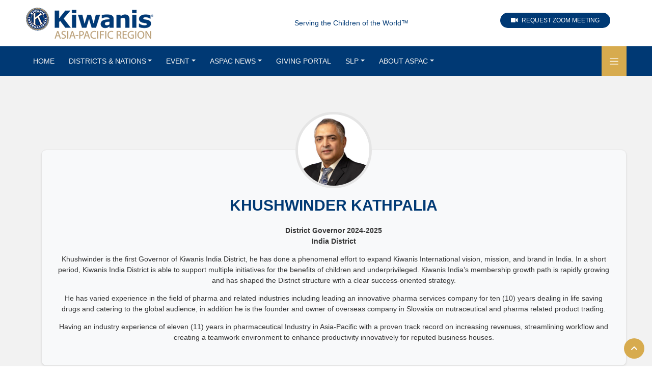

--- FILE ---
content_type: text/html; charset=UTF-8
request_url: https://kiwanisaspac.org/kiwanis-board-member/khushwinder-kathpalia/
body_size: 16306
content:
<!doctype html>
<html lang="en-US">
<head>
	<meta charset="UTF-8">
<script>
var gform;gform||(document.addEventListener("gform_main_scripts_loaded",function(){gform.scriptsLoaded=!0}),document.addEventListener("gform/theme/scripts_loaded",function(){gform.themeScriptsLoaded=!0}),window.addEventListener("DOMContentLoaded",function(){gform.domLoaded=!0}),gform={domLoaded:!1,scriptsLoaded:!1,themeScriptsLoaded:!1,isFormEditor:()=>"function"==typeof InitializeEditor,callIfLoaded:function(o){return!(!gform.domLoaded||!gform.scriptsLoaded||!gform.themeScriptsLoaded&&!gform.isFormEditor()||(gform.isFormEditor()&&console.warn("The use of gform.initializeOnLoaded() is deprecated in the form editor context and will be removed in Gravity Forms 3.1."),o(),0))},initializeOnLoaded:function(o){gform.callIfLoaded(o)||(document.addEventListener("gform_main_scripts_loaded",()=>{gform.scriptsLoaded=!0,gform.callIfLoaded(o)}),document.addEventListener("gform/theme/scripts_loaded",()=>{gform.themeScriptsLoaded=!0,gform.callIfLoaded(o)}),window.addEventListener("DOMContentLoaded",()=>{gform.domLoaded=!0,gform.callIfLoaded(o)}))},hooks:{action:{},filter:{}},addAction:function(o,r,e,t){gform.addHook("action",o,r,e,t)},addFilter:function(o,r,e,t){gform.addHook("filter",o,r,e,t)},doAction:function(o){gform.doHook("action",o,arguments)},applyFilters:function(o){return gform.doHook("filter",o,arguments)},removeAction:function(o,r){gform.removeHook("action",o,r)},removeFilter:function(o,r,e){gform.removeHook("filter",o,r,e)},addHook:function(o,r,e,t,n){null==gform.hooks[o][r]&&(gform.hooks[o][r]=[]);var d=gform.hooks[o][r];null==n&&(n=r+"_"+d.length),gform.hooks[o][r].push({tag:n,callable:e,priority:t=null==t?10:t})},doHook:function(r,o,e){var t;if(e=Array.prototype.slice.call(e,1),null!=gform.hooks[r][o]&&((o=gform.hooks[r][o]).sort(function(o,r){return o.priority-r.priority}),o.forEach(function(o){"function"!=typeof(t=o.callable)&&(t=window[t]),"action"==r?t.apply(null,e):e[0]=t.apply(null,e)})),"filter"==r)return e[0]},removeHook:function(o,r,t,n){var e;null!=gform.hooks[o][r]&&(e=(e=gform.hooks[o][r]).filter(function(o,r,e){return!!(null!=n&&n!=o.tag||null!=t&&t!=o.priority)}),gform.hooks[o][r]=e)}});
</script>

	<meta name="viewport" content="width=device-width, initial-scale=1, maximum-scale=1, user-scalable=0">
	<link rel="profile" href="https://gmpg.org/xfn/11">
	<meta name='robots' content='index, follow, max-image-preview:large, max-snippet:-1, max-video-preview:-1' />

	<!-- This site is optimized with the Yoast SEO plugin v26.8 - https://yoast.com/product/yoast-seo-wordpress/ -->
	<title>Khushwinder Kathpalia - Kiwanis Asia-Pacific Region</title>
	<link rel="canonical" href="https://kiwanisaspac.org/kiwanis-board-member/khushwinder-kathpalia/" />
	<meta property="og:locale" content="en_US" />
	<meta property="og:type" content="article" />
	<meta property="og:title" content="Khushwinder Kathpalia - Kiwanis Asia-Pacific Region" />
	<meta property="og:description" content="District Governor 2024-2025 India District Khushwinder is the first Governor of Kiwanis India District, he has done a phenomenal effort to expand Kiwanis International vision, mission, and brand in India. In a short period, Kiwanis India District is able to support multiple initiatives for the benefits of children and underprivileged. Kiwanis India’s membership growth path [&hellip;]" />
	<meta property="og:url" content="https://kiwanisaspac.org/kiwanis-board-member/khushwinder-kathpalia/" />
	<meta property="og:site_name" content="Kiwanis Asia-Pacific Region" />
	<meta property="article:publisher" content="https://www.facebook.com/profile.php?id=100068328289948" />
	<meta property="article:modified_time" content="2024-10-22T08:50:05+00:00" />
	<meta property="og:image" content="https://kiwanisaspac.org/wp-content/uploads/2022/11/INDIA-Khush-Kathpalia-white-300x300-2.jpg" />
	<meta property="og:image:width" content="300" />
	<meta property="og:image:height" content="300" />
	<meta property="og:image:type" content="image/jpeg" />
	<meta name="twitter:card" content="summary_large_image" />
	<meta name="twitter:site" content="@KiwanisAspac" />
	<meta name="twitter:label1" content="Est. reading time" />
	<meta name="twitter:data1" content="1 minute" />
	<script type="application/ld+json" class="yoast-schema-graph">{"@context":"https://schema.org","@graph":[{"@type":"WebPage","@id":"https://kiwanisaspac.org/kiwanis-board-member/khushwinder-kathpalia/","url":"https://kiwanisaspac.org/kiwanis-board-member/khushwinder-kathpalia/","name":"Khushwinder Kathpalia - Kiwanis Asia-Pacific Region","isPartOf":{"@id":"https://kiwanisaspac.org/#website"},"primaryImageOfPage":{"@id":"https://kiwanisaspac.org/kiwanis-board-member/khushwinder-kathpalia/#primaryimage"},"image":{"@id":"https://kiwanisaspac.org/kiwanis-board-member/khushwinder-kathpalia/#primaryimage"},"thumbnailUrl":"https://kiwanisaspac.org/wp-content/uploads/2022/11/INDIA-Khush-Kathpalia-white-300x300-2.jpg","datePublished":"2022-11-25T06:13:04+00:00","dateModified":"2024-10-22T08:50:05+00:00","breadcrumb":{"@id":"https://kiwanisaspac.org/kiwanis-board-member/khushwinder-kathpalia/#breadcrumb"},"inLanguage":"en-US","potentialAction":[{"@type":"ReadAction","target":["https://kiwanisaspac.org/kiwanis-board-member/khushwinder-kathpalia/"]}]},{"@type":"ImageObject","inLanguage":"en-US","@id":"https://kiwanisaspac.org/kiwanis-board-member/khushwinder-kathpalia/#primaryimage","url":"https://kiwanisaspac.org/wp-content/uploads/2022/11/INDIA-Khush-Kathpalia-white-300x300-2.jpg","contentUrl":"https://kiwanisaspac.org/wp-content/uploads/2022/11/INDIA-Khush-Kathpalia-white-300x300-2.jpg","width":300,"height":300,"caption":"Khush-Kathpalia"},{"@type":"BreadcrumbList","@id":"https://kiwanisaspac.org/kiwanis-board-member/khushwinder-kathpalia/#breadcrumb","itemListElement":[{"@type":"ListItem","position":1,"name":"Home","item":"https://kiwanisaspac.org/"},{"@type":"ListItem","position":2,"name":"Khushwinder Kathpalia"}]},{"@type":"WebSite","@id":"https://kiwanisaspac.org/#website","url":"https://kiwanisaspac.org/","name":"Kiwanis Asia-Pacific Region","description":"Serving the Children of the World™","publisher":{"@id":"https://kiwanisaspac.org/#organization"},"potentialAction":[{"@type":"SearchAction","target":{"@type":"EntryPoint","urlTemplate":"https://kiwanisaspac.org/?s={search_term_string}"},"query-input":{"@type":"PropertyValueSpecification","valueRequired":true,"valueName":"search_term_string"}}],"inLanguage":"en-US"},{"@type":"Organization","@id":"https://kiwanisaspac.org/#organization","name":"Kiwanis Asia-Pacific Region","url":"https://kiwanisaspac.org/","logo":{"@type":"ImageObject","inLanguage":"en-US","@id":"https://kiwanisaspac.org/#/schema/logo/image/","url":"https://kiwanisaspac.org/wp-content/uploads/2022/11/logo-2.png","contentUrl":"https://kiwanisaspac.org/wp-content/uploads/2022/11/logo-2.png","width":250,"height":61,"caption":"Kiwanis Asia-Pacific Region"},"image":{"@id":"https://kiwanisaspac.org/#/schema/logo/image/"},"sameAs":["https://www.facebook.com/profile.php?id=100068328289948","https://x.com/KiwanisAspac","https://www.linkedin.com/company/kiwanis-aspac/about/"]}]}</script>
	<!-- / Yoast SEO plugin. -->


<link rel='dns-prefetch' href='//cdnjs.cloudflare.com' />
<link rel='dns-prefetch' href='//cdn.jsdelivr.net' />
<link rel="alternate" type="application/rss+xml" title="Kiwanis Asia-Pacific Region &raquo; Feed" href="https://kiwanisaspac.org/feed/" />
<link rel="alternate" type="application/rss+xml" title="Kiwanis Asia-Pacific Region &raquo; Comments Feed" href="https://kiwanisaspac.org/comments/feed/" />
<link rel="alternate" title="oEmbed (JSON)" type="application/json+oembed" href="https://kiwanisaspac.org/wp-json/oembed/1.0/embed?url=https%3A%2F%2Fkiwanisaspac.org%2Fkiwanis-board-member%2Fkhushwinder-kathpalia%2F" />
<link rel="alternate" title="oEmbed (XML)" type="text/xml+oembed" href="https://kiwanisaspac.org/wp-json/oembed/1.0/embed?url=https%3A%2F%2Fkiwanisaspac.org%2Fkiwanis-board-member%2Fkhushwinder-kathpalia%2F&#038;format=xml" />
<style id='wp-img-auto-sizes-contain-inline-css'>
img:is([sizes=auto i],[sizes^="auto," i]){contain-intrinsic-size:3000px 1500px}
/*# sourceURL=wp-img-auto-sizes-contain-inline-css */
</style>
<style id='wp-emoji-styles-inline-css'>

	img.wp-smiley, img.emoji {
		display: inline !important;
		border: none !important;
		box-shadow: none !important;
		height: 1em !important;
		width: 1em !important;
		margin: 0 0.07em !important;
		vertical-align: -0.1em !important;
		background: none !important;
		padding: 0 !important;
	}
/*# sourceURL=wp-emoji-styles-inline-css */
</style>
<link rel='stylesheet' id='wp-block-library-css' href='https://kiwanisaspac.org/wp-includes/css/dist/block-library/style.min.css?ver=6.9' media='all' />
<style id='classic-theme-styles-inline-css'>
/*! This file is auto-generated */
.wp-block-button__link{color:#fff;background-color:#32373c;border-radius:9999px;box-shadow:none;text-decoration:none;padding:calc(.667em + 2px) calc(1.333em + 2px);font-size:1.125em}.wp-block-file__button{background:#32373c;color:#fff;text-decoration:none}
/*# sourceURL=/wp-includes/css/classic-themes.min.css */
</style>
<style id='global-styles-inline-css'>
:root{--wp--preset--aspect-ratio--square: 1;--wp--preset--aspect-ratio--4-3: 4/3;--wp--preset--aspect-ratio--3-4: 3/4;--wp--preset--aspect-ratio--3-2: 3/2;--wp--preset--aspect-ratio--2-3: 2/3;--wp--preset--aspect-ratio--16-9: 16/9;--wp--preset--aspect-ratio--9-16: 9/16;--wp--preset--color--black: #000000;--wp--preset--color--cyan-bluish-gray: #abb8c3;--wp--preset--color--white: #ffffff;--wp--preset--color--pale-pink: #f78da7;--wp--preset--color--vivid-red: #cf2e2e;--wp--preset--color--luminous-vivid-orange: #ff6900;--wp--preset--color--luminous-vivid-amber: #fcb900;--wp--preset--color--light-green-cyan: #7bdcb5;--wp--preset--color--vivid-green-cyan: #00d084;--wp--preset--color--pale-cyan-blue: #8ed1fc;--wp--preset--color--vivid-cyan-blue: #0693e3;--wp--preset--color--vivid-purple: #9b51e0;--wp--preset--gradient--vivid-cyan-blue-to-vivid-purple: linear-gradient(135deg,rgb(6,147,227) 0%,rgb(155,81,224) 100%);--wp--preset--gradient--light-green-cyan-to-vivid-green-cyan: linear-gradient(135deg,rgb(122,220,180) 0%,rgb(0,208,130) 100%);--wp--preset--gradient--luminous-vivid-amber-to-luminous-vivid-orange: linear-gradient(135deg,rgb(252,185,0) 0%,rgb(255,105,0) 100%);--wp--preset--gradient--luminous-vivid-orange-to-vivid-red: linear-gradient(135deg,rgb(255,105,0) 0%,rgb(207,46,46) 100%);--wp--preset--gradient--very-light-gray-to-cyan-bluish-gray: linear-gradient(135deg,rgb(238,238,238) 0%,rgb(169,184,195) 100%);--wp--preset--gradient--cool-to-warm-spectrum: linear-gradient(135deg,rgb(74,234,220) 0%,rgb(151,120,209) 20%,rgb(207,42,186) 40%,rgb(238,44,130) 60%,rgb(251,105,98) 80%,rgb(254,248,76) 100%);--wp--preset--gradient--blush-light-purple: linear-gradient(135deg,rgb(255,206,236) 0%,rgb(152,150,240) 100%);--wp--preset--gradient--blush-bordeaux: linear-gradient(135deg,rgb(254,205,165) 0%,rgb(254,45,45) 50%,rgb(107,0,62) 100%);--wp--preset--gradient--luminous-dusk: linear-gradient(135deg,rgb(255,203,112) 0%,rgb(199,81,192) 50%,rgb(65,88,208) 100%);--wp--preset--gradient--pale-ocean: linear-gradient(135deg,rgb(255,245,203) 0%,rgb(182,227,212) 50%,rgb(51,167,181) 100%);--wp--preset--gradient--electric-grass: linear-gradient(135deg,rgb(202,248,128) 0%,rgb(113,206,126) 100%);--wp--preset--gradient--midnight: linear-gradient(135deg,rgb(2,3,129) 0%,rgb(40,116,252) 100%);--wp--preset--font-size--small: 13px;--wp--preset--font-size--medium: 20px;--wp--preset--font-size--large: 36px;--wp--preset--font-size--x-large: 42px;--wp--preset--spacing--20: 0.44rem;--wp--preset--spacing--30: 0.67rem;--wp--preset--spacing--40: 1rem;--wp--preset--spacing--50: 1.5rem;--wp--preset--spacing--60: 2.25rem;--wp--preset--spacing--70: 3.38rem;--wp--preset--spacing--80: 5.06rem;--wp--preset--shadow--natural: 6px 6px 9px rgba(0, 0, 0, 0.2);--wp--preset--shadow--deep: 12px 12px 50px rgba(0, 0, 0, 0.4);--wp--preset--shadow--sharp: 6px 6px 0px rgba(0, 0, 0, 0.2);--wp--preset--shadow--outlined: 6px 6px 0px -3px rgb(255, 255, 255), 6px 6px rgb(0, 0, 0);--wp--preset--shadow--crisp: 6px 6px 0px rgb(0, 0, 0);}:where(.is-layout-flex){gap: 0.5em;}:where(.is-layout-grid){gap: 0.5em;}body .is-layout-flex{display: flex;}.is-layout-flex{flex-wrap: wrap;align-items: center;}.is-layout-flex > :is(*, div){margin: 0;}body .is-layout-grid{display: grid;}.is-layout-grid > :is(*, div){margin: 0;}:where(.wp-block-columns.is-layout-flex){gap: 2em;}:where(.wp-block-columns.is-layout-grid){gap: 2em;}:where(.wp-block-post-template.is-layout-flex){gap: 1.25em;}:where(.wp-block-post-template.is-layout-grid){gap: 1.25em;}.has-black-color{color: var(--wp--preset--color--black) !important;}.has-cyan-bluish-gray-color{color: var(--wp--preset--color--cyan-bluish-gray) !important;}.has-white-color{color: var(--wp--preset--color--white) !important;}.has-pale-pink-color{color: var(--wp--preset--color--pale-pink) !important;}.has-vivid-red-color{color: var(--wp--preset--color--vivid-red) !important;}.has-luminous-vivid-orange-color{color: var(--wp--preset--color--luminous-vivid-orange) !important;}.has-luminous-vivid-amber-color{color: var(--wp--preset--color--luminous-vivid-amber) !important;}.has-light-green-cyan-color{color: var(--wp--preset--color--light-green-cyan) !important;}.has-vivid-green-cyan-color{color: var(--wp--preset--color--vivid-green-cyan) !important;}.has-pale-cyan-blue-color{color: var(--wp--preset--color--pale-cyan-blue) !important;}.has-vivid-cyan-blue-color{color: var(--wp--preset--color--vivid-cyan-blue) !important;}.has-vivid-purple-color{color: var(--wp--preset--color--vivid-purple) !important;}.has-black-background-color{background-color: var(--wp--preset--color--black) !important;}.has-cyan-bluish-gray-background-color{background-color: var(--wp--preset--color--cyan-bluish-gray) !important;}.has-white-background-color{background-color: var(--wp--preset--color--white) !important;}.has-pale-pink-background-color{background-color: var(--wp--preset--color--pale-pink) !important;}.has-vivid-red-background-color{background-color: var(--wp--preset--color--vivid-red) !important;}.has-luminous-vivid-orange-background-color{background-color: var(--wp--preset--color--luminous-vivid-orange) !important;}.has-luminous-vivid-amber-background-color{background-color: var(--wp--preset--color--luminous-vivid-amber) !important;}.has-light-green-cyan-background-color{background-color: var(--wp--preset--color--light-green-cyan) !important;}.has-vivid-green-cyan-background-color{background-color: var(--wp--preset--color--vivid-green-cyan) !important;}.has-pale-cyan-blue-background-color{background-color: var(--wp--preset--color--pale-cyan-blue) !important;}.has-vivid-cyan-blue-background-color{background-color: var(--wp--preset--color--vivid-cyan-blue) !important;}.has-vivid-purple-background-color{background-color: var(--wp--preset--color--vivid-purple) !important;}.has-black-border-color{border-color: var(--wp--preset--color--black) !important;}.has-cyan-bluish-gray-border-color{border-color: var(--wp--preset--color--cyan-bluish-gray) !important;}.has-white-border-color{border-color: var(--wp--preset--color--white) !important;}.has-pale-pink-border-color{border-color: var(--wp--preset--color--pale-pink) !important;}.has-vivid-red-border-color{border-color: var(--wp--preset--color--vivid-red) !important;}.has-luminous-vivid-orange-border-color{border-color: var(--wp--preset--color--luminous-vivid-orange) !important;}.has-luminous-vivid-amber-border-color{border-color: var(--wp--preset--color--luminous-vivid-amber) !important;}.has-light-green-cyan-border-color{border-color: var(--wp--preset--color--light-green-cyan) !important;}.has-vivid-green-cyan-border-color{border-color: var(--wp--preset--color--vivid-green-cyan) !important;}.has-pale-cyan-blue-border-color{border-color: var(--wp--preset--color--pale-cyan-blue) !important;}.has-vivid-cyan-blue-border-color{border-color: var(--wp--preset--color--vivid-cyan-blue) !important;}.has-vivid-purple-border-color{border-color: var(--wp--preset--color--vivid-purple) !important;}.has-vivid-cyan-blue-to-vivid-purple-gradient-background{background: var(--wp--preset--gradient--vivid-cyan-blue-to-vivid-purple) !important;}.has-light-green-cyan-to-vivid-green-cyan-gradient-background{background: var(--wp--preset--gradient--light-green-cyan-to-vivid-green-cyan) !important;}.has-luminous-vivid-amber-to-luminous-vivid-orange-gradient-background{background: var(--wp--preset--gradient--luminous-vivid-amber-to-luminous-vivid-orange) !important;}.has-luminous-vivid-orange-to-vivid-red-gradient-background{background: var(--wp--preset--gradient--luminous-vivid-orange-to-vivid-red) !important;}.has-very-light-gray-to-cyan-bluish-gray-gradient-background{background: var(--wp--preset--gradient--very-light-gray-to-cyan-bluish-gray) !important;}.has-cool-to-warm-spectrum-gradient-background{background: var(--wp--preset--gradient--cool-to-warm-spectrum) !important;}.has-blush-light-purple-gradient-background{background: var(--wp--preset--gradient--blush-light-purple) !important;}.has-blush-bordeaux-gradient-background{background: var(--wp--preset--gradient--blush-bordeaux) !important;}.has-luminous-dusk-gradient-background{background: var(--wp--preset--gradient--luminous-dusk) !important;}.has-pale-ocean-gradient-background{background: var(--wp--preset--gradient--pale-ocean) !important;}.has-electric-grass-gradient-background{background: var(--wp--preset--gradient--electric-grass) !important;}.has-midnight-gradient-background{background: var(--wp--preset--gradient--midnight) !important;}.has-small-font-size{font-size: var(--wp--preset--font-size--small) !important;}.has-medium-font-size{font-size: var(--wp--preset--font-size--medium) !important;}.has-large-font-size{font-size: var(--wp--preset--font-size--large) !important;}.has-x-large-font-size{font-size: var(--wp--preset--font-size--x-large) !important;}
:where(.wp-block-post-template.is-layout-flex){gap: 1.25em;}:where(.wp-block-post-template.is-layout-grid){gap: 1.25em;}
:where(.wp-block-term-template.is-layout-flex){gap: 1.25em;}:where(.wp-block-term-template.is-layout-grid){gap: 1.25em;}
:where(.wp-block-columns.is-layout-flex){gap: 2em;}:where(.wp-block-columns.is-layout-grid){gap: 2em;}
:root :where(.wp-block-pullquote){font-size: 1.5em;line-height: 1.6;}
/*# sourceURL=global-styles-inline-css */
</style>
<link rel='stylesheet' id='wpcdt-public-css-css' href='https://kiwanisaspac.org/wp-content/plugins/countdown-timer-ultimate/assets/css/wpcdt-public.css?ver=2.6.9' media='all' />
<link rel='stylesheet' id='ws-starter-kit-bootstrap-css' href='https://cdn.jsdelivr.net/npm/bootstrap@5.1.3/dist/css/bootstrap.min.css?ver=1.1.6' media='all' />
<link rel='stylesheet' id='ws-starter-kit-fontAwesome-css' href='https://cdnjs.cloudflare.com/ajax/libs/font-awesome/6.1.2/css/all.min.css?ver=1.1.6' media='all' />
<link rel='stylesheet' id='ws-starter-kit-animate-css' href='https://cdnjs.cloudflare.com/ajax/libs/animate.css/4.1.1/animate.min.css?ver=1.1.6' media='all' />
<link rel='stylesheet' id='ws-starter-kit-mainCss-css' href='https://kiwanisaspac.org/wp-content/themes/aspac/assets/stylesheets/app.css?ver=4809' media='all' />
<link rel='stylesheet' id='ws-starter-kit-style-css' href='https://kiwanisaspac.org/wp-content/themes/aspac/style.css?ver=1.1.6' media='all' />
<script src="https://cdnjs.cloudflare.com/ajax/libs/jquery/3.6.0/jquery.min.js?ver=1.1.6" id="jqueryJs-js"></script>
<script src="https://cdn.jsdelivr.net/npm/@popperjs/core@2.10.2/dist/umd/popper.min.js?ver=1.1.6" id="properJs-js"></script>
<script src="https://cdn.jsdelivr.net/npm/bootstrap@5.1.3/dist/js/bootstrap.min.js?ver=1.1.6" id="bootstrapJs-js"></script>
<script src="https://kiwanisaspac.org/wp-content/themes/aspac/assets/javascripts/parallax.min.js?ver=1.1.6" id="parallaxJs-js"></script>
<script src="https://kiwanisaspac.org/wp-content/themes/aspac/assets/javascripts/wow.min.js?ver=1.1.6" id="wowJs-js"></script>
<script src="https://kiwanisaspac.org/wp-content/themes/aspac/assets/javascripts/template.js?ver=1.1.6" id="mainJs-js"></script>
<link rel="https://api.w.org/" href="https://kiwanisaspac.org/wp-json/" /><link rel="EditURI" type="application/rsd+xml" title="RSD" href="https://kiwanisaspac.org/xmlrpc.php?rsd" />
<link rel='shortlink' href='https://kiwanisaspac.org/?p=471' />
<meta name="generator" content="Elementor 3.34.1; features: e_font_icon_svg, additional_custom_breakpoints; settings: css_print_method-external, google_font-enabled, font_display-swap">
			<style>
				.e-con.e-parent:nth-of-type(n+4):not(.e-lazyloaded):not(.e-no-lazyload),
				.e-con.e-parent:nth-of-type(n+4):not(.e-lazyloaded):not(.e-no-lazyload) * {
					background-image: none !important;
				}
				@media screen and (max-height: 1024px) {
					.e-con.e-parent:nth-of-type(n+3):not(.e-lazyloaded):not(.e-no-lazyload),
					.e-con.e-parent:nth-of-type(n+3):not(.e-lazyloaded):not(.e-no-lazyload) * {
						background-image: none !important;
					}
				}
				@media screen and (max-height: 640px) {
					.e-con.e-parent:nth-of-type(n+2):not(.e-lazyloaded):not(.e-no-lazyload),
					.e-con.e-parent:nth-of-type(n+2):not(.e-lazyloaded):not(.e-no-lazyload) * {
						background-image: none !important;
					}
				}
			</style>
			<link rel="icon" href="https://kiwanisaspac.org/wp-content/uploads/2022/11/favicon.png" sizes="32x32" />
<link rel="icon" href="https://kiwanisaspac.org/wp-content/uploads/2022/11/favicon.png" sizes="192x192" />
<link rel="apple-touch-icon" href="https://kiwanisaspac.org/wp-content/uploads/2022/11/favicon.png" />
<meta name="msapplication-TileImage" content="https://kiwanisaspac.org/wp-content/uploads/2022/11/favicon.png" />
	</head>

<body class="wp-singular kiwanis-board-member-template-default single single-kiwanis-board-member postid-471 wp-theme-aspac elementor-default elementor-kit-6522">
<div id="page" class="main page-with-fixed-header">
<header>
  <div class="top wow fadeInUp">
      <div class="container">
        <div class="row">
            <!-- <div class="col-lg-3 col-sm-5 col-6"> -->
            <div class="col-lg-4 col-sm-6 col-6">
                <div class="logo">
                  <a href="https://kiwanisaspac.org/">
                    <img src="https://kiwanisaspac.org/wp-content/uploads/2022/11/logo-2.png" alt="Kiwanis Asia Pacific" title="Kiwanis Asia-Pacific">
                  </a>
              </div>
            </div>
            <!-- <div class="col-lg-4 d-none d-lg-block text-center"> -->
            <div class="col-lg-5 d-none d-lg-block text-center">
                            <div class="tagline">
                Serving the Children of the World™              </div>
                          </div>
                        <!-- <div class="col-lg-2 col-sm-3 col-6 text-center"> -->
            <div class="col-lg-3 col-sm-6 col-6 text-center">
              <a href="https://forms.gle/8rTmqqnxAw7FFRS98" class="btn btn-kw text-uppercase" target="_blank">
                  <i class="fa-solid fa-video me-1"></i> Request Zoom Meeting              </a>
              <!-- <img src="/assets/images/aspac-logo-small.png" alt="" style="max-height: 80px;" title="Kiwanis Asia-Pacific"> -->
            </div>            
            <!-- <div class="col-lg-3 col-sm-4 col-12 text-center">
                          </div> -->
                    </div>
      </div>
  </div>
</header>
<nav class="navbar navbar-expand-lg navbar-light wow fadeInUp">
  <div class="container">
      <span class="slogan d-lg-none">Serving the Children of the World™</span>
      <button class="navbar-toggler active-side pt-3 pb-3" data-bs-toggle="offcanvas" href="#offcanvas-kw" role="button" aria-controls="offcanvas-kw"><span class="navbar-toggler-icon"></span>
      </button>
      <!-- Navbr Collapse -->
      <div class="collapse navbar-collapse" id="navbarWs">
      <ul id="menu-primary-menu" class="navbar-nav me-auto" itemscope itemtype="http://www.schema.org/SiteNavigationElement"><li  id="menu-item-6752" class="menu-item menu-item-type-post_type menu-item-object-page menu-item-home menu-item-6752 nav-item"><a itemprop="url" href="https://kiwanisaspac.org/" class="nav-link"><span itemprop="name">Home</span></a></li>
<li  id="menu-item-1688" class="menu-item menu-item-type-custom menu-item-object-custom menu-item-has-children dropdown menu-item-1688 nav-item"><a href="#" data-bs-toggle="dropdown" aria-expanded="false" class="dropdown-toggle nav-link" id="menu-item-dropdown-1688"><span itemprop="name">Districts &#038; Nations</span></a>
<ul class="dropdown-menu" aria-labelledby="menu-item-dropdown-1688">
	<li  id="menu-item-787" class="menu-item menu-item-type-post_type menu-item-object-districts menu-item-787 nav-item"><a itemprop="url" href="https://kiwanisaspac.org/districts/australia/" class="dropdown-item"><span itemprop="name">Australia</span></a></li>
	<li  id="menu-item-4032" class="menu-item menu-item-type-post_type menu-item-object-districts menu-item-4032 nav-item"><a itemprop="url" href="https://kiwanisaspac.org/districts/bhutan/" class="dropdown-item"><span itemprop="name">Bhutan</span></a></li>
	<li  id="menu-item-4792" class="menu-item menu-item-type-post_type menu-item-object-districts menu-item-4792 nav-item"><a itemprop="url" href="https://kiwanisaspac.org/districts/cambodia/" class="dropdown-item"><span itemprop="name">Cambodia</span></a></li>
	<li  id="menu-item-1977" class="menu-item menu-item-type-post_type menu-item-object-districts menu-item-1977 nav-item"><a itemprop="url" href="https://kiwanisaspac.org/districts/guam/" class="dropdown-item"><span itemprop="name">Guam</span></a></li>
	<li  id="menu-item-1978" class="menu-item menu-item-type-post_type menu-item-object-districts menu-item-1978 nav-item"><a itemprop="url" href="https://kiwanisaspac.org/districts/hong-kong/" class="dropdown-item"><span itemprop="name">Hong Kong</span></a></li>
	<li  id="menu-item-1549" class="menu-item menu-item-type-post_type menu-item-object-districts menu-item-1549 nav-item"><a itemprop="url" href="https://kiwanisaspac.org/districts/india/" class="dropdown-item"><span itemprop="name">India</span></a></li>
	<li  id="menu-item-530" class="menu-item menu-item-type-post_type menu-item-object-districts menu-item-530 nav-item"><a itemprop="url" href="https://kiwanisaspac.org/districts/japan/" class="dropdown-item"><span itemprop="name">Japan</span></a></li>
	<li  id="menu-item-1575" class="menu-item menu-item-type-post_type menu-item-object-districts menu-item-1575 nav-item"><a itemprop="url" href="https://kiwanisaspac.org/districts/korea/" class="dropdown-item"><span itemprop="name">Korea</span></a></li>
	<li  id="menu-item-1547" class="menu-item menu-item-type-post_type menu-item-object-districts menu-item-1547 nav-item"><a itemprop="url" href="https://kiwanisaspac.org/districts/malaysia/" class="dropdown-item"><span itemprop="name">Malaysia</span></a></li>
	<li  id="menu-item-4030" class="menu-item menu-item-type-post_type menu-item-object-districts menu-item-4030 nav-item"><a itemprop="url" href="https://kiwanisaspac.org/districts/mongolia/" class="dropdown-item"><span itemprop="name">Mongolia</span></a></li>
	<li  id="menu-item-1339" class="menu-item menu-item-type-post_type menu-item-object-districts menu-item-1339 nav-item"><a itemprop="url" href="https://kiwanisaspac.org/districts/nepal/" class="dropdown-item"><span itemprop="name">Nepal</span></a></li>
	<li  id="menu-item-783" class="menu-item menu-item-type-post_type menu-item-object-districts menu-item-783 nav-item"><a itemprop="url" href="https://kiwanisaspac.org/districts/new-zealand-and-south-pacific/" class="dropdown-item"><span itemprop="name">New Zealand and South Pacific</span></a></li>
	<li  id="menu-item-4031" class="menu-item menu-item-type-post_type menu-item-object-districts menu-item-4031 nav-item"><a itemprop="url" href="https://kiwanisaspac.org/districts/pakistan/" class="dropdown-item"><span itemprop="name">Pakistan</span></a></li>
	<li  id="menu-item-1373" class="menu-item menu-item-type-post_type menu-item-object-districts menu-item-1373 nav-item"><a itemprop="url" href="https://kiwanisaspac.org/districts/philippine-luzon/" class="dropdown-item"><span itemprop="name">Philippine Luzon</span></a></li>
	<li  id="menu-item-531" class="menu-item menu-item-type-post_type menu-item-object-districts menu-item-531 nav-item"><a itemprop="url" href="https://kiwanisaspac.org/districts/southern-philippine/" class="dropdown-item"><span itemprop="name">Southern Philippine</span></a></li>
	<li  id="menu-item-6046" class="menu-item menu-item-type-post_type menu-item-object-districts menu-item-6046 nav-item"><a itemprop="url" href="https://kiwanisaspac.org/districts/sri-lanka/" class="dropdown-item"><span itemprop="name">Sri Lanka</span></a></li>
	<li  id="menu-item-1544" class="menu-item menu-item-type-post_type menu-item-object-districts menu-item-1544 nav-item"><a itemprop="url" href="https://kiwanisaspac.org/districts/taiwan/" class="dropdown-item"><span itemprop="name">Taiwan</span></a></li>
	<li  id="menu-item-5163" class="menu-item menu-item-type-post_type menu-item-object-districts menu-item-5163 nav-item"><a itemprop="url" href="https://kiwanisaspac.org/districts/vietnam/" class="dropdown-item"><span itemprop="name">Vietnam</span></a></li>
</ul>
</li>
<li  id="menu-item-549" class="menu-item menu-item-type-post_type menu-item-object-page menu-item-has-children dropdown menu-item-549 nav-item"><a href="#" data-bs-toggle="dropdown" aria-expanded="false" class="dropdown-toggle nav-link" id="menu-item-dropdown-549"><span itemprop="name">Event</span></a>
<ul class="dropdown-menu" aria-labelledby="menu-item-dropdown-549">
	<li  id="menu-item-1543" class="menu-item menu-item-type-custom menu-item-object-custom menu-item-1543 nav-item"><a target="_blank" rel="noopener noreferrer" itemprop="url" href="https://www.kiwanis.org/members/kiwanis-international-convention-manila/" class="dropdown-item"><span itemprop="name">ASPAC / International Convention 2026</span></a></li>
	<li  id="menu-item-252" class="menu-item menu-item-type-post_type menu-item-object-page menu-item-252 nav-item"><a itemprop="url" href="https://kiwanisaspac.org/past-conventions/" class="dropdown-item"><span itemprop="name">Past Conventions</span></a></li>
	<li  id="menu-item-637" class="menu-item menu-item-type-post_type menu-item-object-page menu-item-637 nav-item"><a itemprop="url" href="https://kiwanisaspac.org/leadership-training/" class="dropdown-item"><span itemprop="name">Leadership Training</span></a></li>
	<li  id="menu-item-638" class="menu-item menu-item-type-post_type menu-item-object-page menu-item-638 nav-item"><a itemprop="url" href="https://kiwanisaspac.org/webinars/" class="dropdown-item"><span itemprop="name">Webinars</span></a></li>
</ul>
</li>
<li  id="menu-item-2050" class="menu-item menu-item-type-post_type menu-item-object-page menu-item-has-children dropdown menu-item-2050 nav-item"><a href="#" data-bs-toggle="dropdown" aria-expanded="false" class="dropdown-toggle nav-link" id="menu-item-dropdown-2050"><span itemprop="name">ASPAC News</span></a>
<ul class="dropdown-menu" aria-labelledby="menu-item-dropdown-2050">
	<li  id="menu-item-551" class="menu-item menu-item-type-post_type menu-item-object-page menu-item-551 nav-item"><a itemprop="url" href="https://kiwanisaspac.org/aspac-news/" class="dropdown-item"><span itemprop="name">ASPAC News</span></a></li>
	<li  id="menu-item-2059" class="menu-item menu-item-type-post_type menu-item-object-page menu-item-2059 nav-item"><a itemprop="url" href="https://kiwanisaspac.org/aspac-pulse/" class="dropdown-item"><span itemprop="name">ASPAC Pulse</span></a></li>
	<li  id="menu-item-2060" class="menu-item menu-item-type-post_type menu-item-object-page menu-item-2060 nav-item"><a itemprop="url" href="https://kiwanisaspac.org/aspac-messages/" class="dropdown-item"><span itemprop="name">ASPAC Messages</span></a></li>
</ul>
</li>
<li  id="menu-item-1266" class="menu-item menu-item-type-custom menu-item-object-custom menu-item-1266 nav-item"><a itemprop="url" href="https://kiwanisaspac.org/district-giving-portal/" class="nav-link"><span itemprop="name">Giving Portal</span></a></li>
<li  id="menu-item-1687" class="menu-item menu-item-type-custom menu-item-object-custom menu-item-has-children dropdown menu-item-1687 nav-item"><a href="#" data-bs-toggle="dropdown" aria-expanded="false" class="dropdown-toggle nav-link" id="menu-item-dropdown-1687"><span itemprop="name">SLP</span></a>
<ul class="dropdown-menu" aria-labelledby="menu-item-dropdown-1687">
	<li  id="menu-item-1612" class="menu-item menu-item-type-custom menu-item-object-custom menu-item-1612 nav-item"><a target="_blank" rel="noopener noreferrer" itemprop="url" href="https://www.kiwanis.org/what-we-do/service-leadership-programs/" class="dropdown-item"><span itemprop="name">SLP Introduction</span></a></li>
	<li  id="menu-item-648" class="menu-item menu-item-type-post_type menu-item-object-page menu-item-648 nav-item"><a itemprop="url" href="https://kiwanisaspac.org/slp-in-the-aspac/" class="dropdown-item"><span itemprop="name">SLP in the ASPAC</span></a></li>
	<li  id="menu-item-647" class="menu-item menu-item-type-post_type menu-item-object-page menu-item-647 nav-item"><a itemprop="url" href="https://kiwanisaspac.org/dues-structure/" class="dropdown-item"><span itemprop="name">Dues Structure</span></a></li>
	<li  id="menu-item-650" class="menu-item menu-item-type-custom menu-item-object-custom menu-item-650 nav-item"><a target="_blank" rel="noopener noreferrer" itemprop="url" href="https://www.kiwaniskids.org/" class="dropdown-item"><span itemprop="name">K Kids</span></a></li>
	<li  id="menu-item-651" class="menu-item menu-item-type-custom menu-item-object-custom menu-item-has-children dropdown menu-item-651 nav-item"><a target="_blank" rel="noopener noreferrer" itemprop="url" href="https://www.keyclub.org/" class="dropdown-item"><span itemprop="name">Key Clubs</span></a>
	<ul class="dropdown-menu" aria-labelledby="menu-item-dropdown-1687">
		<li  id="menu-item-5302" class="menu-item menu-item-type-custom menu-item-object-custom dropdown menu-item-5302 nav-item"><a itemprop="url" href="#" class="dropdown-item"><span itemprop="name">Key Clubs in Asia-pacific</span></a></li>
	</ul>
</li>
	<li  id="menu-item-652" class="menu-item menu-item-type-custom menu-item-object-custom menu-item-652 nav-item"><a target="_blank" rel="noopener noreferrer" itemprop="url" href="https://www.circlek.org/" class="dropdown-item"><span itemprop="name">Circle K</span></a></li>
	<li  id="menu-item-653" class="menu-item menu-item-type-custom menu-item-object-custom menu-item-653 nav-item"><a target="_blank" rel="noopener noreferrer" itemprop="url" href="https://www.aktionclub.org/" class="dropdown-item"><span itemprop="name">Aktion Club</span></a></li>
	<li  id="menu-item-1611" class="menu-item menu-item-type-custom menu-item-object-custom menu-item-1611 nav-item"><a target="_blank" rel="noopener noreferrer" itemprop="url" href="https://www.buildersclub.org/" class="dropdown-item"><span itemprop="name">Builders Club</span></a></li>
</ul>
</li>
<li  id="menu-item-1686" class="menu-item menu-item-type-custom menu-item-object-custom menu-item-has-children dropdown menu-item-1686 nav-item"><a href="#" data-bs-toggle="dropdown" aria-expanded="false" class="dropdown-toggle nav-link" id="menu-item-dropdown-1686"><span itemprop="name">About ASPAC</span></a>
<ul class="dropdown-menu" aria-labelledby="menu-item-dropdown-1686">
	<li  id="menu-item-564" class="menu-item menu-item-type-post_type menu-item-object-page menu-item-564 nav-item"><a itemprop="url" href="https://kiwanisaspac.org/about-kiwanis-asia-pacific/" class="dropdown-item"><span itemprop="name">About Kiwanis Asia-Pacific</span></a></li>
	<li  id="menu-item-565" class="menu-item menu-item-type-custom menu-item-object-custom menu-item-565 nav-item"><a itemprop="url" href="https://kiwanisaspac.org/kiwanis-board-member/message-of-aspac-chair/" class="dropdown-item"><span itemprop="name">Message of Chair</span></a></li>
	<li  id="menu-item-6830" class="menu-item menu-item-type-post_type menu-item-object-page menu-item-6830 nav-item"><a itemprop="url" href="https://kiwanisaspac.org/executive-board-2025-2026/" class="dropdown-item"><span itemprop="name">Executive Board 2025-2026</span></a></li>
	<li  id="menu-item-558" class="menu-item menu-item-type-custom menu-item-object-custom menu-item-558 nav-item"><a target="_blank" rel="noopener noreferrer" itemprop="url" href="https://kiwanis.org" class="dropdown-item"><span itemprop="name">Visit Kiwanis International</span></a></li>
	<li  id="menu-item-1740" class="menu-item menu-item-type-post_type menu-item-object-page menu-item-1740 nav-item"><a itemprop="url" href="https://kiwanisaspac.org/member-resources/" class="dropdown-item"><span itemprop="name">Member Resources</span></a></li>
	<li  id="menu-item-1267" class="menu-item menu-item-type-custom menu-item-object-custom menu-item-1267 nav-item"><a target="_blank" rel="noopener noreferrer" itemprop="url" href="https://www.kiwanis.org/members/service-projects/signature-contest/" class="dropdown-item"><span itemprop="name">KI competitions</span></a></li>
	<li  id="menu-item-1535" class="menu-item menu-item-type-post_type menu-item-object-page menu-item-1535 nav-item"><a itemprop="url" href="https://kiwanisaspac.org/apply-for-a-grant-from-kcf/" class="dropdown-item"><span itemprop="name">Apply for a grant from KCF</span></a></li>
</ul>
</li>
</ul>
        <ul class="navbar-nav mr-auto">
            <li class="nav-item"><a class="nav-link active-side" data-bs-toggle="offcanvas" href="#offcanvas-kw" role="button" aria-controls="offcanvasExample"> <span class="navbar-toggler-icon"></span></a></li>
        </ul>
      </div>
  </div>
</nav>
<div class="offcanvas offcanvas-start" tabindex="-1" id="offcanvas-kw" aria-labelledby="offcanvas-kwLabel">
  <div class="offcanvas-header">
      <div class="offcanvas-title" id="offcanvas-kwLabel">
        <a href="https://kiwanisaspac.org/">
          <img src="https://kiwanisaspac.org/wp-content/uploads/2022/11/logo-2.png" alt="Kiwanis Asia Pacific" title="Kiwanis Asia-Pacific">
        </a>
        <!-- <br/>
        <div class="ap"> Asia-Pacific</div> -->
      </div>
      <button type="button" class="btn-close text-reset" data-bs-dismiss="offcanvas" aria-label="Close"></button>
  </div>
  <div class="offcanvas-body can-menu">
      <ul id="menu-primary-menu-1" class="menu" itemscope itemtype="http://www.schema.org/SiteNavigationElement"><li class="menu-item menu-item-type-post_type menu-item-object-page menu-item-home menu-item-6752"><a href="https://kiwanisaspac.org/">Home</a></li>
<li class="menu-item menu-item-type-custom menu-item-object-custom menu-item-has-children menu-item-1688"><a>Districts &#038; Nations</a>
<ul class="sub-menu">
	<li class="menu-item menu-item-type-post_type menu-item-object-districts menu-item-787"><a href="https://kiwanisaspac.org/districts/australia/">Australia</a></li>
	<li class="menu-item menu-item-type-post_type menu-item-object-districts menu-item-4032"><a href="https://kiwanisaspac.org/districts/bhutan/">Bhutan</a></li>
	<li class="menu-item menu-item-type-post_type menu-item-object-districts menu-item-4792"><a href="https://kiwanisaspac.org/districts/cambodia/">Cambodia</a></li>
	<li class="menu-item menu-item-type-post_type menu-item-object-districts menu-item-1977"><a href="https://kiwanisaspac.org/districts/guam/">Guam</a></li>
	<li class="menu-item menu-item-type-post_type menu-item-object-districts menu-item-1978"><a href="https://kiwanisaspac.org/districts/hong-kong/">Hong Kong</a></li>
	<li class="menu-item menu-item-type-post_type menu-item-object-districts menu-item-1549"><a href="https://kiwanisaspac.org/districts/india/">India</a></li>
	<li class="menu-item menu-item-type-post_type menu-item-object-districts menu-item-530"><a href="https://kiwanisaspac.org/districts/japan/">Japan</a></li>
	<li class="menu-item menu-item-type-post_type menu-item-object-districts menu-item-1575"><a href="https://kiwanisaspac.org/districts/korea/">Korea</a></li>
	<li class="menu-item menu-item-type-post_type menu-item-object-districts menu-item-1547"><a href="https://kiwanisaspac.org/districts/malaysia/">Malaysia</a></li>
	<li class="menu-item menu-item-type-post_type menu-item-object-districts menu-item-4030"><a href="https://kiwanisaspac.org/districts/mongolia/">Mongolia</a></li>
	<li class="menu-item menu-item-type-post_type menu-item-object-districts menu-item-1339"><a href="https://kiwanisaspac.org/districts/nepal/">Nepal</a></li>
	<li class="menu-item menu-item-type-post_type menu-item-object-districts menu-item-783"><a href="https://kiwanisaspac.org/districts/new-zealand-and-south-pacific/">New Zealand and South Pacific</a></li>
	<li class="menu-item menu-item-type-post_type menu-item-object-districts menu-item-4031"><a href="https://kiwanisaspac.org/districts/pakistan/">Pakistan</a></li>
	<li class="menu-item menu-item-type-post_type menu-item-object-districts menu-item-1373"><a href="https://kiwanisaspac.org/districts/philippine-luzon/">Philippine Luzon</a></li>
	<li class="menu-item menu-item-type-post_type menu-item-object-districts menu-item-531"><a href="https://kiwanisaspac.org/districts/southern-philippine/">Southern Philippine</a></li>
	<li class="menu-item menu-item-type-post_type menu-item-object-districts menu-item-6046"><a href="https://kiwanisaspac.org/districts/sri-lanka/">Sri Lanka</a></li>
	<li class="menu-item menu-item-type-post_type menu-item-object-districts menu-item-1544"><a href="https://kiwanisaspac.org/districts/taiwan/">Taiwan</a></li>
	<li class="menu-item menu-item-type-post_type menu-item-object-districts menu-item-5163"><a href="https://kiwanisaspac.org/districts/vietnam/">Vietnam</a></li>
</ul>
</li>
<li class="menu-item menu-item-type-post_type menu-item-object-page menu-item-has-children menu-item-549"><a href="https://kiwanisaspac.org/event/">Event</a>
<ul class="sub-menu">
	<li class="menu-item menu-item-type-custom menu-item-object-custom menu-item-1543"><a target="_blank" href="https://www.kiwanis.org/members/kiwanis-international-convention-manila/">ASPAC / International Convention 2026</a></li>
	<li class="menu-item menu-item-type-post_type menu-item-object-page menu-item-252"><a href="https://kiwanisaspac.org/past-conventions/">Past Conventions</a></li>
	<li class="menu-item menu-item-type-post_type menu-item-object-page menu-item-637"><a href="https://kiwanisaspac.org/leadership-training/">Leadership Training</a></li>
	<li class="menu-item menu-item-type-post_type menu-item-object-page menu-item-638"><a href="https://kiwanisaspac.org/webinars/">Webinars</a></li>
</ul>
</li>
<li class="menu-item menu-item-type-post_type menu-item-object-page menu-item-has-children menu-item-2050"><a href="https://kiwanisaspac.org/aspac-news/">ASPAC News</a>
<ul class="sub-menu">
	<li class="menu-item menu-item-type-post_type menu-item-object-page menu-item-551"><a href="https://kiwanisaspac.org/aspac-news/">ASPAC News</a></li>
	<li class="menu-item menu-item-type-post_type menu-item-object-page menu-item-2059"><a href="https://kiwanisaspac.org/aspac-pulse/">ASPAC Pulse</a></li>
	<li class="menu-item menu-item-type-post_type menu-item-object-page menu-item-2060"><a href="https://kiwanisaspac.org/aspac-messages/">ASPAC Messages</a></li>
</ul>
</li>
<li class="menu-item menu-item-type-custom menu-item-object-custom menu-item-1266"><a href="https://kiwanisaspac.org/district-giving-portal/">Giving Portal</a></li>
<li class="menu-item menu-item-type-custom menu-item-object-custom menu-item-has-children menu-item-1687"><a>SLP</a>
<ul class="sub-menu">
	<li class="menu-item menu-item-type-custom menu-item-object-custom menu-item-1612"><a target="_blank" href="https://www.kiwanis.org/what-we-do/service-leadership-programs/">SLP Introduction</a></li>
	<li class="menu-item menu-item-type-post_type menu-item-object-page menu-item-648"><a href="https://kiwanisaspac.org/slp-in-the-aspac/">SLP in the ASPAC</a></li>
	<li class="menu-item menu-item-type-post_type menu-item-object-page menu-item-647"><a href="https://kiwanisaspac.org/dues-structure/">Dues Structure</a></li>
	<li class="menu-item menu-item-type-custom menu-item-object-custom menu-item-650"><a target="_blank" href="https://www.kiwaniskids.org/">K Kids</a></li>
	<li class="menu-item menu-item-type-custom menu-item-object-custom menu-item-has-children menu-item-651"><a target="_blank" href="https://www.keyclub.org/">Key Clubs</a>
	<ul class="sub-menu">
		<li class="menu-item menu-item-type-custom menu-item-object-custom menu-item-5302"><a>Key Clubs in Asia-pacific</a></li>
	</ul>
</li>
	<li class="menu-item menu-item-type-custom menu-item-object-custom menu-item-652"><a target="_blank" href="https://www.circlek.org/">Circle K</a></li>
	<li class="menu-item menu-item-type-custom menu-item-object-custom menu-item-653"><a target="_blank" href="https://www.aktionclub.org/">Aktion Club</a></li>
	<li class="menu-item menu-item-type-custom menu-item-object-custom menu-item-1611"><a target="_blank" href="https://www.buildersclub.org/">Builders Club</a></li>
</ul>
</li>
<li class="menu-item menu-item-type-custom menu-item-object-custom menu-item-has-children menu-item-1686"><a>About ASPAC</a>
<ul class="sub-menu">
	<li class="menu-item menu-item-type-post_type menu-item-object-page menu-item-564"><a href="https://kiwanisaspac.org/about-kiwanis-asia-pacific/">About Kiwanis Asia-Pacific</a></li>
	<li class="menu-item menu-item-type-custom menu-item-object-custom menu-item-565"><a href="https://kiwanisaspac.org/kiwanis-board-member/message-of-aspac-chair/">Message of Chair</a></li>
	<li class="menu-item menu-item-type-post_type menu-item-object-page menu-item-6830"><a href="https://kiwanisaspac.org/executive-board-2025-2026/">Executive Board 2025-2026</a></li>
	<li class="menu-item menu-item-type-custom menu-item-object-custom menu-item-558"><a target="_blank" href="https://kiwanis.org">Visit Kiwanis International</a></li>
	<li class="menu-item menu-item-type-post_type menu-item-object-page menu-item-1740"><a href="https://kiwanisaspac.org/member-resources/">Member Resources</a></li>
	<li class="menu-item menu-item-type-custom menu-item-object-custom menu-item-1267"><a target="_blank" href="https://www.kiwanis.org/members/service-projects/signature-contest/">KI competitions</a></li>
	<li class="menu-item menu-item-type-post_type menu-item-object-page menu-item-1535"><a href="https://kiwanisaspac.org/apply-for-a-grant-from-kcf/">Apply for a grant from KCF</a></li>
</ul>
</li>
</ul>  </div>
</div><!-- 
<span class="beta"><img src="/assets/images/beta.png" alt="Website Under Construction - BETA version"></span> -->
<div class="section welcome pb-3">
    <div class="container">
        <div class="row">
            <div class="col-lg-12">
                <div class="c-message shadow-sm text-center bg-light" style="font-style:normal;">
                                        <figure class="wow fadeInUp">
                        <a href="https://kiwanisaspac.org/kiwanis-board-member/khushwinder-kathpalia/">
                            <img width="300" height="300" src="https://kiwanisaspac.org/wp-content/uploads/2022/11/INDIA-Khush-Kathpalia-white-300x300-2.jpg" class="attachment-post-thumbnail size-post-thumbnail wp-post-image" alt="Khush-Kathpalia" decoding="async" srcset="https://kiwanisaspac.org/wp-content/uploads/2022/11/INDIA-Khush-Kathpalia-white-300x300-2.jpg 300w, https://kiwanisaspac.org/wp-content/uploads/2022/11/INDIA-Khush-Kathpalia-white-300x300-2-150x150.jpg 150w" sizes="(max-width: 300px) 100vw, 300px" />                        </a>
                    </figure>
                                        <h1 class="wow fadeInUp"><span>Khushwinder Kathpalia</span></h1>
                    <p><strong>District Governor 2024-2025</strong><br />
<strong>India District</strong></p>
<p>Khushwinder is the first Governor of Kiwanis India District, he has done a phenomenal effort to expand Kiwanis International vision, mission, and brand in India. In a short period, Kiwanis India District is able to support multiple initiatives for the benefits of children and underprivileged. Kiwanis India’s membership growth path is rapidly growing and has shaped the District structure with a clear success-oriented strategy.</p>
<p>He has varied experience in the field of pharma and related industries including leading an innovative pharma services company for ten (10) years dealing in life saving drugs and catering to the global audience, in addition he is the founder and owner of overseas company in Slovakia on nutraceutical and pharma related product trading.</p>
<p>Having an industry experience of eleven (11) years in pharmaceutical Industry in Asia-Pacific with a proven track record on increasing revenues, streamlining workflow and creating a teamwork environment to enhance productivity innovatively for reputed business houses.</p>
                </div>
            </div>
        </div>
    </div>
</div>
  <footer class="section">
  <div class="container  wow fadeInUp">
    <div class="row">
      <div class="col-lg-4">
        <h2 class=" wow fadeInUp">
                    <img src="https://kiwanisaspac.org/wp-content/uploads/2024/01/logo_reverse.png" alt="Kiwanis Asia Pacific" title="logo_reverse">
                  </h2>
                <p class="wow fadeInUp footer-slogan">Serving the Children of the World™</p>
                <div class="s-links  mb-3  wow fadeInUp">
                    <a href="https://www.facebook.com/kiwanisasiapacific" target="_blank" class="outline fb "><i class="fa-brands fa-facebook-f"></i></a>                    <a href="https://x.com/kiwanisaspac_" target="_blank" class="outline fb "><i class="fa-brands fa-twitter"></i></a>                    <a href="https://www.tiktok.com/@kiwanis_aspac" target="_blank" class="outline fb "><i class="fa-brands fa-tiktok"></i></a>                    <a href="https://www.linkedin.com/company/kiwanisaspac" target="_blank" class="outline fb "><i class="fa-brands fa-linkedin-in"></i></a>                  </div>
            </div>
      <div class="col-lg-4">
      <ul id="menu-footer-menu" class="" itemscope itemtype="http://www.schema.org/SiteNavigationElement"><li id="menu-item-353" class="menu-item menu-item-type-custom menu-item-object-custom menu-item-353"><a target="_blank" href="https://kiwanismagazine.org/">Digital Magazine</a></li>
<li id="menu-item-354" class="menu-item menu-item-type-custom menu-item-object-custom menu-item-354"><a target="_blank" href="https://forms.gle/8rTmqqnxAw7FFRS98">Request Zoom Meeting</a></li>
<li id="menu-item-355" class="menu-item menu-item-type-custom menu-item-object-custom menu-item-355"><a target="_blank" href="https://store.kiwanis.org/home">The KI Store</a></li>
<li id="menu-item-695" class="menu-item menu-item-type-post_type menu-item-object-page menu-item-695"><a href="https://kiwanisaspac.org/member-resources/">Member Resources</a></li>
</ul>      </div>
      <div class="col-lg-4">
        <h3 class="wow fadeInUp">NEWSLETTER</h3>
        <p class="wow fadeInUp"> <em>Stay updated and join the Kiwanis ASPAC Mailing List</em></p>
        <div class="input-group mb-3 wow fadeInUp">
          
                <div class='gf_browser_chrome gform_wrapper gravity-theme gform-theme--no-framework' data-form-theme='gravity-theme' data-form-index='0' id='gform_wrapper_1' style='display:none'><div id='gf_1' class='gform_anchor' tabindex='-1'></div><form method='post' enctype='multipart/form-data' target='gform_ajax_frame_1' id='gform_1'  action='/kiwanis-board-member/khushwinder-kathpalia/#gf_1' data-formid='1' novalidate>
                        <div class='gform-body gform_body'><div id='gform_fields_1' class='gform_fields top_label form_sublabel_below description_below validation_below'><fieldset id="field_1_1" class="gfield gfield--type-name gfield_contains_required field_sublabel_hidden_label gfield--no-description field_description_below hidden_label field_validation_below gfield_visibility_visible"  ><legend class='gfield_label gform-field-label gfield_label_before_complex' >Full Name<span class="gfield_required"><span class="gfield_required gfield_required_text">(Required)</span></span></legend><div class='ginput_complex ginput_container ginput_container--name no_prefix has_first_name no_middle_name has_last_name no_suffix gf_name_has_2 ginput_container_name gform-grid-row' id='input_1_1'>
                            
                            <span id='input_1_1_3_container' class='name_first gform-grid-col gform-grid-col--size-auto' >
                                                    <input type='text' name='input_1.3' id='input_1_1_3' value=''   aria-required='true'   placeholder='Firstname'  />
                                                    <label for='input_1_1_3' class='gform-field-label gform-field-label--type-sub hidden_sub_label screen-reader-text'>First Name</label>
                                                </span>
                            
                            <span id='input_1_1_6_container' class='name_last gform-grid-col gform-grid-col--size-auto' >
                                                    <input type='text' name='input_1.6' id='input_1_1_6' value=''   aria-required='true'   placeholder='Lastname'  />
                                                    <label for='input_1_1_6' class='gform-field-label gform-field-label--type-sub hidden_sub_label screen-reader-text'>Last Name</label>
                                                </span>
                            
                        </div></fieldset><div id="field_1_3" class="gfield gfield--type-email gfield--width-half gfield_contains_required field_sublabel_below gfield--no-description field_description_below hidden_label field_validation_below gfield_visibility_visible"  ><label class='gfield_label gform-field-label' for='input_1_3'>Email<span class="gfield_required"><span class="gfield_required gfield_required_text">(Required)</span></span></label><div class='ginput_container ginput_container_email'>
                            <input name='input_3' id='input_1_3' type='email' value='' class='large'   placeholder='Email ID' aria-required="true" aria-invalid="false"  />
                        </div></div><div id="field_submit" class="gfield gfield--type-submit gfield--width-half field_sublabel_below gfield--no-description field_description_below field_validation_below gfield_visibility_visible"  data-field-class="gform_editor_submit_container" data-field-position="inline" ><input type='submit' id='gform_submit_button_1' class='gform-button gform-button--white  button gform-button--width-full' onclick='gform.submission.handleButtonClick(this);' data-submission-type='submit' value='Subscribe'  /></div></div></div>
        <div class='gform-footer gform_footer top_label'>  <input type='hidden' name='gform_ajax' value='form_id=1&amp;title=&amp;description=&amp;tabindex=0&amp;theme=gravity-theme&amp;styles=[]&amp;hash=19ea3788774981b72fe4407108ba86d4' />
            <input type='hidden' class='gform_hidden' name='gform_submission_method' data-js='gform_submission_method_1' value='iframe' />
            <input type='hidden' class='gform_hidden' name='gform_theme' data-js='gform_theme_1' id='gform_theme_1' value='gravity-theme' />
            <input type='hidden' class='gform_hidden' name='gform_style_settings' data-js='gform_style_settings_1' id='gform_style_settings_1' value='[]' />
            <input type='hidden' class='gform_hidden' name='is_submit_1' value='1' />
            <input type='hidden' class='gform_hidden' name='gform_submit' value='1' />
            
            <input type='hidden' class='gform_hidden' name='gform_unique_id' value='' />
            <input type='hidden' class='gform_hidden' name='state_1' value='WyJbXSIsIjVlYjZlMWE2MTUwNzgyZDI2YmE0ZjZjZDg3YTIxY2NhIl0=' />
            <input type='hidden' autocomplete='off' class='gform_hidden' name='gform_target_page_number_1' id='gform_target_page_number_1' value='0' />
            <input type='hidden' autocomplete='off' class='gform_hidden' name='gform_source_page_number_1' id='gform_source_page_number_1' value='1' />
            <input type='hidden' name='gform_field_values' value='' />
            
        </div>
                        <p style="display: none !important;" class="akismet-fields-container" data-prefix="ak_"><label>&#916;<textarea name="ak_hp_textarea" cols="45" rows="8" maxlength="100"></textarea></label><input type="hidden" id="ak_js_1" name="ak_js" value="63"/><script>document.getElementById( "ak_js_1" ).setAttribute( "value", ( new Date() ).getTime() );</script></p></form>
                        </div>
		                <iframe style='display:none;width:0px;height:0px;' src='about:blank' name='gform_ajax_frame_1' id='gform_ajax_frame_1' title='This iframe contains the logic required to handle Ajax powered Gravity Forms.'></iframe>
		                <script>
gform.initializeOnLoaded( function() {gformInitSpinner( 1, '[data-uri]', true );jQuery('#gform_ajax_frame_1').on('load',function(){var contents = jQuery(this).contents().find('*').html();var is_postback = contents.indexOf('GF_AJAX_POSTBACK') >= 0;if(!is_postback){return;}var form_content = jQuery(this).contents().find('#gform_wrapper_1');var is_confirmation = jQuery(this).contents().find('#gform_confirmation_wrapper_1').length > 0;var is_redirect = contents.indexOf('gformRedirect(){') >= 0;var is_form = form_content.length > 0 && ! is_redirect && ! is_confirmation;var mt = parseInt(jQuery('html').css('margin-top'), 10) + parseInt(jQuery('body').css('margin-top'), 10) + 100;if(is_form){form_content.find('form').css('opacity', 0);jQuery('#gform_wrapper_1').html(form_content.html());if(form_content.hasClass('gform_validation_error')){jQuery('#gform_wrapper_1').addClass('gform_validation_error');} else {jQuery('#gform_wrapper_1').removeClass('gform_validation_error');}setTimeout( function() { /* delay the scroll by 50 milliseconds to fix a bug in chrome */ jQuery(document).scrollTop(jQuery('#gform_wrapper_1').offset().top - mt); }, 50 );if(window['gformInitDatepicker']) {gformInitDatepicker();}if(window['gformInitPriceFields']) {gformInitPriceFields();}var current_page = jQuery('#gform_source_page_number_1').val();gformInitSpinner( 1, '[data-uri]', true );jQuery(document).trigger('gform_page_loaded', [1, current_page]);window['gf_submitting_1'] = false;}else if(!is_redirect){var confirmation_content = jQuery(this).contents().find('.GF_AJAX_POSTBACK').html();if(!confirmation_content){confirmation_content = contents;}jQuery('#gform_wrapper_1').replaceWith(confirmation_content);jQuery(document).scrollTop(jQuery('#gf_1').offset().top - mt);jQuery(document).trigger('gform_confirmation_loaded', [1]);window['gf_submitting_1'] = false;wp.a11y.speak(jQuery('#gform_confirmation_message_1').text());}else{jQuery('#gform_1').append(contents);if(window['gformRedirect']) {gformRedirect();}}jQuery(document).trigger("gform_pre_post_render", [{ formId: "1", currentPage: "current_page", abort: function() { this.preventDefault(); } }]);        if (event && event.defaultPrevented) {                return;        }        const gformWrapperDiv = document.getElementById( "gform_wrapper_1" );        if ( gformWrapperDiv ) {            const visibilitySpan = document.createElement( "span" );            visibilitySpan.id = "gform_visibility_test_1";            gformWrapperDiv.insertAdjacentElement( "afterend", visibilitySpan );        }        const visibilityTestDiv = document.getElementById( "gform_visibility_test_1" );        let postRenderFired = false;        function triggerPostRender() {            if ( postRenderFired ) {                return;            }            postRenderFired = true;            gform.core.triggerPostRenderEvents( 1, current_page );            if ( visibilityTestDiv ) {                visibilityTestDiv.parentNode.removeChild( visibilityTestDiv );            }        }        function debounce( func, wait, immediate ) {            var timeout;            return function() {                var context = this, args = arguments;                var later = function() {                    timeout = null;                    if ( !immediate ) func.apply( context, args );                };                var callNow = immediate && !timeout;                clearTimeout( timeout );                timeout = setTimeout( later, wait );                if ( callNow ) func.apply( context, args );            };        }        const debouncedTriggerPostRender = debounce( function() {            triggerPostRender();        }, 200 );        if ( visibilityTestDiv && visibilityTestDiv.offsetParent === null ) {            const observer = new MutationObserver( ( mutations ) => {                mutations.forEach( ( mutation ) => {                    if ( mutation.type === 'attributes' && visibilityTestDiv.offsetParent !== null ) {                        debouncedTriggerPostRender();                        observer.disconnect();                    }                });            });            observer.observe( document.body, {                attributes: true,                childList: false,                subtree: true,                attributeFilter: [ 'style', 'class' ],            });        } else {            triggerPostRender();        }    } );} );
</script>
        </div>        
      </div>
    </div>
    <hr />
        <div class="wow fadeInUp">
      @ 2025 Kiwanis ASPAC Inc. All Rights Reserved.    </div>
      </div>
</footer>
<a href="#" class="back-to-top" style=""><i class="fas fa-angle-up"></i></a>
<script type="speculationrules">
{"prefetch":[{"source":"document","where":{"and":[{"href_matches":"/*"},{"not":{"href_matches":["/wp-*.php","/wp-admin/*","/wp-content/uploads/*","/wp-content/*","/wp-content/plugins/*","/wp-content/themes/aspac/*","/*\\?(.+)"]}},{"not":{"selector_matches":"a[rel~=\"nofollow\"]"}},{"not":{"selector_matches":".no-prefetch, .no-prefetch a"}}]},"eagerness":"conservative"}]}
</script>
			<script>
				const lazyloadRunObserver = () => {
					const lazyloadBackgrounds = document.querySelectorAll( `.e-con.e-parent:not(.e-lazyloaded)` );
					const lazyloadBackgroundObserver = new IntersectionObserver( ( entries ) => {
						entries.forEach( ( entry ) => {
							if ( entry.isIntersecting ) {
								let lazyloadBackground = entry.target;
								if( lazyloadBackground ) {
									lazyloadBackground.classList.add( 'e-lazyloaded' );
								}
								lazyloadBackgroundObserver.unobserve( entry.target );
							}
						});
					}, { rootMargin: '200px 0px 200px 0px' } );
					lazyloadBackgrounds.forEach( ( lazyloadBackground ) => {
						lazyloadBackgroundObserver.observe( lazyloadBackground );
					} );
				};
				const events = [
					'DOMContentLoaded',
					'elementor/lazyload/observe',
				];
				events.forEach( ( event ) => {
					document.addEventListener( event, lazyloadRunObserver );
				} );
			</script>
			<link rel='stylesheet' id='gform_basic-css' href='https://kiwanisaspac.org/wp-content/plugins/gravityforms/assets/css/dist/basic.min.css?ver=2.9.23' media='all' />
<link rel='stylesheet' id='gform_theme_components-css' href='https://kiwanisaspac.org/wp-content/plugins/gravityforms/assets/css/dist/theme-components.min.css?ver=2.9.23' media='all' />
<link rel='stylesheet' id='gform_theme-css' href='https://kiwanisaspac.org/wp-content/plugins/gravityforms/assets/css/dist/theme.min.css?ver=2.9.23' media='all' />
<script src="https://kiwanisaspac.org/wp-includes/js/dist/dom-ready.min.js?ver=f77871ff7694fffea381" id="wp-dom-ready-js"></script>
<script src="https://kiwanisaspac.org/wp-includes/js/dist/hooks.min.js?ver=dd5603f07f9220ed27f1" id="wp-hooks-js"></script>
<script src="https://kiwanisaspac.org/wp-includes/js/dist/i18n.min.js?ver=c26c3dc7bed366793375" id="wp-i18n-js"></script>
<script id="wp-i18n-js-after">
wp.i18n.setLocaleData( { 'text direction\u0004ltr': [ 'ltr' ] } );
//# sourceURL=wp-i18n-js-after
</script>
<script src="https://kiwanisaspac.org/wp-includes/js/dist/a11y.min.js?ver=cb460b4676c94bd228ed" id="wp-a11y-js"></script>
<script src="https://kiwanisaspac.org/wp-includes/js/jquery/jquery.min.js?ver=3.7.1" id="jquery-core-js"></script>
<script src="https://kiwanisaspac.org/wp-includes/js/jquery/jquery-migrate.min.js?ver=3.4.1" id="jquery-migrate-js"></script>
<script defer='defer' src="https://kiwanisaspac.org/wp-content/plugins/gravityforms/js/jquery.json.min.js?ver=2.9.23" id="gform_json-js"></script>
<script id="gform_gravityforms-js-extra">
var gform_i18n = {"datepicker":{"days":{"monday":"Mo","tuesday":"Tu","wednesday":"We","thursday":"Th","friday":"Fr","saturday":"Sa","sunday":"Su"},"months":{"january":"January","february":"February","march":"March","april":"April","may":"May","june":"June","july":"July","august":"August","september":"September","october":"October","november":"November","december":"December"},"firstDay":1,"iconText":"Select date"}};
var gf_legacy_multi = [];
var gform_gravityforms = {"strings":{"invalid_file_extension":"This type of file is not allowed. Must be one of the following:","delete_file":"Delete this file","in_progress":"in progress","file_exceeds_limit":"File exceeds size limit","illegal_extension":"This type of file is not allowed.","max_reached":"Maximum number of files reached","unknown_error":"There was a problem while saving the file on the server","currently_uploading":"Please wait for the uploading to complete","cancel":"Cancel","cancel_upload":"Cancel this upload","cancelled":"Cancelled","error":"Error","message":"Message"},"vars":{"images_url":"https://kiwanisaspac.org/wp-content/plugins/gravityforms/images"}};
var gf_global = {"gf_currency_config":{"name":"U.S. Dollar","symbol_left":"$","symbol_right":"","symbol_padding":"","thousand_separator":",","decimal_separator":".","decimals":2,"code":"USD"},"base_url":"https://kiwanisaspac.org/wp-content/plugins/gravityforms","number_formats":[],"spinnerUrl":"https://kiwanisaspac.org/wp-content/plugins/gravityforms/images/spinner.svg","version_hash":"12f51bb9651dab58b6cf164a0ff94184","strings":{"newRowAdded":"New row added.","rowRemoved":"Row removed","formSaved":"The form has been saved.  The content contains the link to return and complete the form."}};
//# sourceURL=gform_gravityforms-js-extra
</script>
<script defer='defer' src="https://kiwanisaspac.org/wp-content/plugins/gravityforms/js/gravityforms.min.js?ver=2.9.23" id="gform_gravityforms-js"></script>
<script id="gform_conditional_logic-js-extra">
var gf_legacy = {"is_legacy":""};
//# sourceURL=gform_conditional_logic-js-extra
</script>
<script defer='defer' src="https://kiwanisaspac.org/wp-content/plugins/gravityforms/js/conditional_logic.min.js?ver=2.9.23" id="gform_conditional_logic-js"></script>
<script defer='defer' src="https://kiwanisaspac.org/wp-content/plugins/gravityforms/js/placeholders.jquery.min.js?ver=2.9.23" id="gform_placeholder-js"></script>
<script defer='defer' src="https://kiwanisaspac.org/wp-content/plugins/gravityforms/assets/js/dist/utils.min.js?ver=380b7a5ec0757c78876bc8a59488f2f3" id="gform_gravityforms_utils-js"></script>
<script defer='defer' src="https://kiwanisaspac.org/wp-content/plugins/gravityforms/assets/js/dist/vendor-theme.min.js?ver=8673c9a2ff188de55f9073009ba56f5e" id="gform_gravityforms_theme_vendors-js"></script>
<script id="gform_gravityforms_theme-js-extra">
var gform_theme_config = {"common":{"form":{"honeypot":{"version_hash":"12f51bb9651dab58b6cf164a0ff94184"},"ajax":{"ajaxurl":"https://kiwanisaspac.org/wp-admin/admin-ajax.php","ajax_submission_nonce":"81bce01cee","i18n":{"step_announcement":"Step %1$s of %2$s, %3$s","unknown_error":"There was an unknown error processing your request. Please try again."}}}},"hmr_dev":"","public_path":"https://kiwanisaspac.org/wp-content/plugins/gravityforms/assets/js/dist/","config_nonce":"b767116e1f"};
//# sourceURL=gform_gravityforms_theme-js-extra
</script>
<script defer='defer' src="https://kiwanisaspac.org/wp-content/plugins/gravityforms/assets/js/dist/scripts-theme.min.js?ver=96b168b3a480baf99058dabf9338533b" id="gform_gravityforms_theme-js"></script>
<script defer src="https://kiwanisaspac.org/wp-content/plugins/akismet/_inc/akismet-frontend.js?ver=1763019936" id="akismet-frontend-js"></script>
<script id="wp-emoji-settings" type="application/json">
{"baseUrl":"https://s.w.org/images/core/emoji/17.0.2/72x72/","ext":".png","svgUrl":"https://s.w.org/images/core/emoji/17.0.2/svg/","svgExt":".svg","source":{"concatemoji":"https://kiwanisaspac.org/wp-includes/js/wp-emoji-release.min.js?ver=6.9"}}
</script>
<script type="module">
/*! This file is auto-generated */
const a=JSON.parse(document.getElementById("wp-emoji-settings").textContent),o=(window._wpemojiSettings=a,"wpEmojiSettingsSupports"),s=["flag","emoji"];function i(e){try{var t={supportTests:e,timestamp:(new Date).valueOf()};sessionStorage.setItem(o,JSON.stringify(t))}catch(e){}}function c(e,t,n){e.clearRect(0,0,e.canvas.width,e.canvas.height),e.fillText(t,0,0);t=new Uint32Array(e.getImageData(0,0,e.canvas.width,e.canvas.height).data);e.clearRect(0,0,e.canvas.width,e.canvas.height),e.fillText(n,0,0);const a=new Uint32Array(e.getImageData(0,0,e.canvas.width,e.canvas.height).data);return t.every((e,t)=>e===a[t])}function p(e,t){e.clearRect(0,0,e.canvas.width,e.canvas.height),e.fillText(t,0,0);var n=e.getImageData(16,16,1,1);for(let e=0;e<n.data.length;e++)if(0!==n.data[e])return!1;return!0}function u(e,t,n,a){switch(t){case"flag":return n(e,"\ud83c\udff3\ufe0f\u200d\u26a7\ufe0f","\ud83c\udff3\ufe0f\u200b\u26a7\ufe0f")?!1:!n(e,"\ud83c\udde8\ud83c\uddf6","\ud83c\udde8\u200b\ud83c\uddf6")&&!n(e,"\ud83c\udff4\udb40\udc67\udb40\udc62\udb40\udc65\udb40\udc6e\udb40\udc67\udb40\udc7f","\ud83c\udff4\u200b\udb40\udc67\u200b\udb40\udc62\u200b\udb40\udc65\u200b\udb40\udc6e\u200b\udb40\udc67\u200b\udb40\udc7f");case"emoji":return!a(e,"\ud83e\u1fac8")}return!1}function f(e,t,n,a){let r;const o=(r="undefined"!=typeof WorkerGlobalScope&&self instanceof WorkerGlobalScope?new OffscreenCanvas(300,150):document.createElement("canvas")).getContext("2d",{willReadFrequently:!0}),s=(o.textBaseline="top",o.font="600 32px Arial",{});return e.forEach(e=>{s[e]=t(o,e,n,a)}),s}function r(e){var t=document.createElement("script");t.src=e,t.defer=!0,document.head.appendChild(t)}a.supports={everything:!0,everythingExceptFlag:!0},new Promise(t=>{let n=function(){try{var e=JSON.parse(sessionStorage.getItem(o));if("object"==typeof e&&"number"==typeof e.timestamp&&(new Date).valueOf()<e.timestamp+604800&&"object"==typeof e.supportTests)return e.supportTests}catch(e){}return null}();if(!n){if("undefined"!=typeof Worker&&"undefined"!=typeof OffscreenCanvas&&"undefined"!=typeof URL&&URL.createObjectURL&&"undefined"!=typeof Blob)try{var e="postMessage("+f.toString()+"("+[JSON.stringify(s),u.toString(),c.toString(),p.toString()].join(",")+"));",a=new Blob([e],{type:"text/javascript"});const r=new Worker(URL.createObjectURL(a),{name:"wpTestEmojiSupports"});return void(r.onmessage=e=>{i(n=e.data),r.terminate(),t(n)})}catch(e){}i(n=f(s,u,c,p))}t(n)}).then(e=>{for(const n in e)a.supports[n]=e[n],a.supports.everything=a.supports.everything&&a.supports[n],"flag"!==n&&(a.supports.everythingExceptFlag=a.supports.everythingExceptFlag&&a.supports[n]);var t;a.supports.everythingExceptFlag=a.supports.everythingExceptFlag&&!a.supports.flag,a.supports.everything||((t=a.source||{}).concatemoji?r(t.concatemoji):t.wpemoji&&t.twemoji&&(r(t.twemoji),r(t.wpemoji)))});
//# sourceURL=https://kiwanisaspac.org/wp-includes/js/wp-emoji-loader.min.js
</script>
<script>
gform.initializeOnLoaded( function() { jQuery(document).on('gform_post_render', function(event, formId, currentPage){if(formId == 1) {gf_global["number_formats"][1] = {"1":{"price":false,"value":false},"3":{"price":false,"value":false},"":{"price":false,"value":false}};if(window['jQuery']){if(!window['gf_form_conditional_logic'])window['gf_form_conditional_logic'] = new Array();window['gf_form_conditional_logic'][1] = { logic: { 0: {"field":"","section":null} }, dependents: { 0: [0] }, animation: 0, defaults: {"1":{"1.2":"","1.3":"","1.4":"","1.6":"","1.8":""}}, fields: {"1":[0],"3":[0],"":[0]} }; if(!window['gf_number_format'])window['gf_number_format'] = 'decimal_dot';jQuery(document).ready(function(){gform.utils.trigger({ event: 'gform/conditionalLogic/init/start', native: false, data: { formId: 1, fields: null, isInit: true } });window['gformInitPriceFields']();gf_apply_rules(1, [0], true);jQuery('#gform_wrapper_1').show();jQuery('#gform_wrapper_1 form').css('opacity', '');jQuery(document).trigger('gform_post_conditional_logic', [1, null, true]);gform.utils.trigger({ event: 'gform/conditionalLogic/init/end', native: false, data: { formId: 1, fields: null, isInit: true } });} );} if(typeof Placeholders != 'undefined'){
                        Placeholders.enable();
                    }} } );jQuery(document).on('gform_post_conditional_logic', function(event, formId, fields, isInit){} ) } );
</script>
<script>
gform.initializeOnLoaded( function() {jQuery(document).trigger("gform_pre_post_render", [{ formId: "1", currentPage: "1", abort: function() { this.preventDefault(); } }]);        if (event && event.defaultPrevented) {                return;        }        const gformWrapperDiv = document.getElementById( "gform_wrapper_1" );        if ( gformWrapperDiv ) {            const visibilitySpan = document.createElement( "span" );            visibilitySpan.id = "gform_visibility_test_1";            gformWrapperDiv.insertAdjacentElement( "afterend", visibilitySpan );        }        const visibilityTestDiv = document.getElementById( "gform_visibility_test_1" );        let postRenderFired = false;        function triggerPostRender() {            if ( postRenderFired ) {                return;            }            postRenderFired = true;            gform.core.triggerPostRenderEvents( 1, 1 );            if ( visibilityTestDiv ) {                visibilityTestDiv.parentNode.removeChild( visibilityTestDiv );            }        }        function debounce( func, wait, immediate ) {            var timeout;            return function() {                var context = this, args = arguments;                var later = function() {                    timeout = null;                    if ( !immediate ) func.apply( context, args );                };                var callNow = immediate && !timeout;                clearTimeout( timeout );                timeout = setTimeout( later, wait );                if ( callNow ) func.apply( context, args );            };        }        const debouncedTriggerPostRender = debounce( function() {            triggerPostRender();        }, 200 );        if ( visibilityTestDiv && visibilityTestDiv.offsetParent === null ) {            const observer = new MutationObserver( ( mutations ) => {                mutations.forEach( ( mutation ) => {                    if ( mutation.type === 'attributes' && visibilityTestDiv.offsetParent !== null ) {                        debouncedTriggerPostRender();                        observer.disconnect();                    }                });            });            observer.observe( document.body, {                attributes: true,                childList: false,                subtree: true,                attributeFilter: [ 'style', 'class' ],            });        } else {            triggerPostRender();        }    } );
</script>
<script type="text/javascript" src="https://platform-api.sharethis.com/js/sharethis.js#property=63919ec14c319700156560e1&product=inline-share-buttons&source=platform" async="async"></script>
<!-- Google tag (gtag.js) -->
<script async src="https://www.googletagmanager.com/gtag/js?id=G-Y24C7JM4HQ"></script>
<script>
  window.dataLayer = window.dataLayer || [];
  function gtag(){dataLayer.push(arguments);}
  gtag('js', new Date());

  gtag('config', 'G-Y24C7JM4HQ');
</script>
</body>
</html>
<!-- Performance optimized by Redis Object Cache. Learn more: https://wprediscache.com -->


--- FILE ---
content_type: text/css
request_url: https://kiwanisaspac.org/wp-content/themes/aspac/assets/stylesheets/app.css?ver=4809
body_size: 8611
content:
html,
body {
  width: 100%;
  height: 100%;
  color: #333333;
  -webkit-font-smoothing: antialiased;
  -moz-osx-font-smoothing: grayscale;
  -webkit-text-size-adjust: 100%;
  -ms-text-size-adjust: none;
  font-family: Arial, sans-serif;
  /* font-family: Verdana, sans-serif; */
  font-size: 14px; }

h1,
h2,
h3,
h4,
h5,
h6 {
  color: #003974;
  font-weight: bold;
  line-height: 1.3; }

strong {
  font-weight: 600; }

a {
  color: #d7ab4e;
  transition: all 0.2s linear;
  text-decoration: none; }
  a:hover {
    color: #d7ab4e;
    text-decoration: none; }

img {
  max-width: 100%;
  height: auto; }

.btn-kw {
  background: #003974;
  color: #ffffff;
  transition: all 0.2s linear;
  -webkit-border-radius: 20px;
  -moz-border-radius: 20px;
  -ms-border-radius: 20px;
  border-radius: 20px;
  padding: 5px 20px;
  font-size: 12px; }
  .btn-kw:hover {
    color: #ffffff;
    background: #d7ab4e; }

.btn-wk {
  background: #d7ab4e;
  color: #ffffff;
  transition: all 0.2s linear;
  -webkit-border-radius: 20px;
  -moz-border-radius: 20px;
  -ms-border-radius: 20px;
  border-radius: 20px; }
  .btn-wk:hover {
    color: #ffffff;
    background: #003974; }

.btn-light {
  color: #d7ab4e;
  background: none;
  transition: all 0.2s linear;
  font-size: 12px;
  -webkit-border-radius: 20px;
  -moz-border-radius: 20px;
  -ms-border-radius: 20px;
  border-radius: 20px; }

.btn-warning {
  background-color: #d7ab4e; }

.date {
  color: #999;
  font-size: 90%; }

.back-to-top {
  position: fixed;
  display: none;
  background: #d7ab4e;
  color: #ffffff;
  display: inline-block;
  width: 40px;
  height: 40px;
  text-align: center;
  line-height: 1;
  font-size: 16px;
  border-radius: 50%;
  right: 15px;
  bottom: 15px;
  transition: background 0.5s;
  z-index: 11; }
  @media (max-width: 768px) {
    .back-to-top {
      bottom: 15px; } }
  .back-to-top i {
    padding-top: 12px;
    color: #fff; }

.container {
  max-width: 1200px; }

header .top {
  background: #ffffff;
  padding: 15px 0; }
  header .top .btn-kw {
    margin-top: 10px;
    /* @media (max-width: 767px) {
        margin-top:0px;             
    } */ }
    @media (max-width: 767px) {
      header .top .btn-kw {
        font-size: 10px;
        padding: 5px 11px; } }
  header .top .logo {
    max-width: 270px; }
    header .top .logo span {
      color: #d7ab4e;
      font-size: 14px;
      text-align: right;
      display: block;
      line-height: 1; }
  header .top .tagline {
    color: #003974;
    padding-top: 20px; }

nav {
  /*  .active { 
       color: $white !important;
       background: $s-color;
   } */ }
  nav .nav-link {
    color: #f2f2f2 !important;
    padding: 1.3rem 1rem !important;
    text-transform: uppercase; }
    nav .nav-link:hover {
      color: #ffffff !important;
      background: #d7ab4e; }
    nav .nav-link .navbar-toggler-icon {
      background-image: url("data:image/svg+xml,%3csvg xmlns='http://www.w3.org/2000/svg' viewBox='0 0 30 30'%3e%3cpath stroke='rgba%28255, 255, 255, 0.95%29' stroke-linecap='round' stroke-miterlimit='10' stroke-width='2' d='M4 7h22M4 15h22M4 23h22'/%3e%3c/svg%3e");
      border-radius: 0;
      border: 0; }
  nav .navbar-toggler {
    border-radius: 0;
    border: 0;
    outline: none; }
    nav .navbar-toggler .navbar-toggler-icon {
      background-image: url("data:image/svg+xml,%3csvg xmlns='http://www.w3.org/2000/svg' viewBox='0 0 30 30'%3e%3cpath stroke='rgba%28255, 255, 255, 0.95%29' stroke-linecap='round' stroke-miterlimit='10' stroke-width='2' d='M4 7h22M4 15h22M4 23h22'/%3e%3c/svg%3e"); }
  nav .navbar-toggler:focus {
    box-shadow: 0 0 0 0 !important; }
  nav .active-side {
    color: #ffffff !important;
    background: #d7ab4e; }
  nav .dropdown-menu {
    -webkit-border-radius: 0px;
    -moz-border-radius: 0px;
    -ms-border-radius: 0px;
    border-radius: 0px;
    padding: 0;
    background: #ffffff;
    min-width: 15em;
    box-shadow: 0 0.125rem 0.25rem rgba(0, 0, 0, 0.075) !important;
    /* .active{
        a{
            color:$white !important;
            }
        } */ }
    nav .dropdown-menu li {
      border-bottom: 1px solid #eee; }
      nav .dropdown-menu li:last-child {
        border-bottom: none; }
      nav .dropdown-menu li .dropdown-item {
        padding: .5rem 1rem; }
        nav .dropdown-menu li .dropdown-item:hover {
          background-color: #d7ab4e;
          color: #ffffff; }
  nav .slogan {
    color: #ffffff !important; }

@media all and (min-width: 992px) {
  .navbar .nav-item .dropdown-menu {
    display: none; }

  .navbar .nav-item:hover .dropdown-menu {
    display: block;
    -webkit-transition: height .35s ease;
    -o-transition: height .35s ease;
    transition: height .35s ease; } }
.navbar {
  background: #003974;
  padding: 0; }

.offcanvas-body {
  padding: 0; }

.c-logo {
  max-width: 160px; }

.ap {
  text-align: right;
  color: #d7ab4e; }

.can-menu .navbar-nav {
  background: none;
  padding: 0; }
  .can-menu .navbar-nav .dropdown-menu {
    background: aliceblue;
    margin: 0 10px;
    width: 300px;
    display: none; }
  .can-menu .navbar-nav .dropdown-toggle::after {
    float: right;
    margin-top: 5px; }
.can-menu ul {
  list-style-type: none;
  padding: 0;
  width: 100%; }
  .can-menu ul li {
    list-style-type: none;
    padding-bottom: 5px; }
    .can-menu ul li a {
      color: #003974;
      font-weight: bold;
      padding-left: 5px;
      display: block; }
      .can-menu ul li a:hover {
        color: #ffffff;
        background-color: #d7ab4e;
        display: block; }
        .can-menu ul li a:hover a {
          color: #003974; }
    .can-menu ul li .dropdown-toggle::after {
      float: right;
      margin-top: 10px; }
    .can-menu ul li .active {
      color: #003974; }
    .can-menu ul li li {
      font-weight: normal;
      padding-bottom: 0px; }
      .can-menu ul li li a {
        color: #333333;
        font-weight: 400;
        border-bottom: 1px solid #f1f1f1;
        display: block;
        padding: 3px 0 3px 10px; }
        .can-menu ul li li a:hover {
          background-color: #d7ab4e;
          color: #ffffff; }

.offcanvas-start {
  width: 270px; }

#wSlider .carousel-inner {
  background: #000000; }
  #wSlider .carousel-inner img {
    width: 100%;
    opacity: .7;
    /*min-height: 200px;
     -webkit-animation: zoom 40s;
    animation: zoom 40s; */ }
  #wSlider .carousel-inner .carousel-caption {
    bottom: 10%;
    color: #ffffff;
    text-align: left;
    left: 15%; }
    #wSlider .carousel-inner .carousel-caption h3 {
      font-size: 45px;
      text-transform: uppercase;
      color: #ffffff;
      font-weight: 600; }
      @media (max-width: 768px) {
        #wSlider .carousel-inner .carousel-caption h3 {
          font-size: 30px; } }
      @media (max-width: 576px) {
        #wSlider .carousel-inner .carousel-caption h3 {
          font-size: 20px;
          line-height: 1.3;
          text-align: center; } }
    #wSlider .carousel-inner .carousel-caption p {
      font-size: 20px;
      margin-bottom: 30px; }
    @media (max-width: 576px) {
      #wSlider .carousel-inner .carousel-caption .btn {
        display: none; } }
@-webkit-keyframes zoom {
  from {
    -webkit-transform: scale(1, 1); }
  to {
    -webkit-transform: scale(1.5, 1.5); } }
@keyframes zoom {
  from {
    transform: scale(1, 1); }
  to {
    transform: scale(1.5, 1.5); } }
#wSlider .carousel-indicators {
  bottom: 10%; }
  @media (max-width: 576px) {
    #wSlider .carousel-indicators {
      bottom: 0; } }
#wSlider .carousel-indicators [data-bs-target] {
  width: 20px;
  height: 20px;
  border-radius: 100%; }

.section {
  padding: 70px 0 50px; }
  @media (max-width: 768px) {
    .section {
      padding: 35px 0; } }
  .section h1 span {
    color: #d7ab4e; }
  .section h2 span {
    color: #d7ab4e; }
  .section h3 {
    font-size: 20px; }
    .section h3 span {
      display: block;
      font-size: 80%;
      color: #d7ab4e; }

.welcome {
  background: #f2f2f2; }
  .welcome h1 {
    font-size: 20px;
    color: #d7ab4e;
    margin-bottom: 20px; }
    .welcome h1 span {
      font-size: 30px;
      text-transform: uppercase;
      color: #003974;
      display: block; }
      @media (max-width: 576px) {
        .welcome h1 span {
          font-size: 23px !important; } }
  .welcome h2 {
    font-size: 20px; }
  .welcome .box, .welcome .page-contents .blog .blog-search, .page-contents .blog .welcome .blog-search, .welcome .page-contents .blog .latest-post, .page-contents .blog .welcome .latest-post, .welcome .page-contents .blog .cat, .page-contents .blog .welcome .cat {
    margin-bottom: 30px;
    padding-top: 20px; }
    .welcome .box-list {
      padding: 20px 0 10px;
      border-radius: 30px 0;
      margin-bottom: 30px;
      box-shadow: 0 0.1rem 0rem rgba(0, 0, 0, 0.075) !important;
      height: auto; }
      .welcome .box-list h3 {
        font-weight: normal;
        margin-bottom: 1px;
        font-size: 14px;
        color: #333333; }
        .welcome .box-list h3 span {
          text-transform: uppercase;
          font-weight: bold;
          color: #333333;
          font-size: 18px; }
      .welcome .box-list i {
        font-size: 50px;
        color: #003974;
        -webkit-transition: all 0.2s linear;
        -ms-transition: all 0.2s linear;
        -moz-transition: all 0.2s linear;
        -o-transition: all 0.2s linear;
        transition: all 0.2s linear; }
        .welcome .box-list i:hover {
          color: #d7ab4e; }
      .welcome .box-list p {
        color: #999;
        font-style: italic; }
        .welcome .box-list p a {
          color: #d7ab4e; }
          .welcome .box-list p a:hover {
            color: #003974; }
  .welcome .c-message {
    border: 1px solid #e5e5e5;
    margin-left: 30px;
    padding: 30px;
    margin-top: 75px;
    margin-bottom: 20px;
    -webkit-border-radius: 10px;
    -moz-border-radius: 10px;
    -ms-border-radius: 10px;
    border-radius: 10px;
    font-style: italic; }
    @media (max-width: 768px) {
      .welcome .c-message {
        margin-left: 0px; } }
    .welcome .c-message figure {
      text-align: center;
      margin-top: -105px; }
      .welcome .c-message figure img {
        -webkit-border-radius: 100%;
        -moz-border-radius: 100%;
        -ms-border-radius: 100%;
        border-radius: 100%;
        border: 5px solid #e5e5e5;
        max-width: 150px; }
  .welcome .district-table th {
    width: 30%; }
  @media screen and (max-width: 576px) {
    .welcome .district-table tr {
      display: flex;
      flex-wrap: wrap;
      padding-top: 10px; }
      .welcome .district-table tr th {
        width: 100%;
        border: none;
        padding: 0px 5px; }
      .welcome .district-table tr td {
        width: 100%;
        padding: 0 5px 10px; } }

.parallax-container {
  height: 100%;
  box-shadow: inset 0 0 0 1000px rgba(0, 0, 0, 0.5);
  overflow: hidden;
  height: auto; }

.hot-buttons {
  color: #ffffff; }
  @media (max-width: 576px) {
    .hot-buttons {
      padding-bottom: 0 !important; } }
  .hot-buttons .hot-block {
    padding: 30px;
    background: #003974;
    text-align: center;
    -webkit-transition: all 0.3s linear;
    -ms-transition: all 0.3s linear;
    -moz-transition: all 0.3s linear;
    -o-transition: all 0.3s linear;
    transition: all 0.3s linear;
    min-height: 332px;
    margin: 0 0px 30px; }
    .hot-buttons .hot-block i {
      font-size: 40px;
      margin-bottom: 30px;
      border-radius: 100%;
      padding: 20px;
      width: 100px;
      height: 100px;
      line-height: 55px;
      border: 1px solid rgba(255, 255, 255, 0.5); }
    .hot-buttons .hot-block h3 {
      color: #ffffff;
      text-transform: uppercase; }
    .hot-buttons .hot-block:hover {
      background-color: #d7ab4e;
      cursor: pointer; }
      .hot-buttons .hot-block:hover i {
        color: #ffffff; }
      .hot-buttons .hot-block:hover .btn-light {
        background: none;
        color: #ffffff; }
    .hot-buttons .hot-block p {
      color: #f2f2f2; }
  .hot-buttons img {
    -webkit-border-radius: 70px 0;
    -moz-border-radius: 70px 0;
    -ms-border-radius: 70px 0;
    border-radius: 70px 0;
    border: 1px solid rgba(255, 255, 255, 0.5); }

.dn-left {
  padding-right: 50px; }
  .dn-left h2 {
    color: #ffffff;
    text-transform: uppercase;
    text-align: right;
    line-height: 1.5;
    font-size: 35px; }
    @media (max-width: 768px) {
      .dn-left h2 {
        text-align: center; } }
.dn-right {
  background: #f2f2f2; }
.dn ul {
  margin: 50px 30px; }
  .dn ul li {
    list-style-type: none;
    padding: 10px 0;
    font-weight: bold; }
    .dn ul li img {
      width: 25px;
      margin-right: 10px;
      float: left; }
    .dn ul li a {
      color: #003974; }
      .dn ul li a:hover {
        color: #d7ab4e; }

.disnat-left {
  padding-right: 50px; }
  @media (max-width: 576px) {
    .disnat-left {
      padding-left: 50px; } }
  .disnat-left h2 {
    color: #ffffff;
    text-transform: uppercase;
    text-align: right;
    line-height: 1.5;
    font-size: 31px;
    margin-top: 40%; }
    @media (max-width: 576px) {
      .disnat-left h2 {
        font-size: 25px;
        text-align: center; } }
.disnat-right {
  background: #f2f2f2;
  padding-top: 20px;
  padding-bottom: 20px; }
  .disnat-right .wow {
    padding: 5px 0;
    font-weight: bold;
    text-align: center; }
    .disnat-right .wow img {
      -webkit-border-radius: 100%;
      -moz-border-radius: 100%;
      -ms-border-radius: 100%;
      border-radius: 100%;
      border: 5px solid #FFF;
      width: 100px;
      height: 100px; }
    .disnat-right .wow a {
      color: #003974;
      font-size: 100%; }
      .disnat-right .wow a:hover {
        color: #d7ab4e; }

.news {
  background: #f2f2f2; }
  .news h2 {
    text-transform: uppercase;
    margin-bottom: 20px; }
  .news-item {
    margin-bottom: 30px;
    background: #ffffff; }
    .news-item figure {
      overflow: hidden;
      height: 160px; }
      .news-item figure img {
        -webkit-transition: all 0.4s;
        -ms-transition: all 0.4s;
        -moz-transition: all 0.4s;
        -o-transition: all 0.4s;
        transition: all 0.4s; }
        .news-item figure img:hover {
          -webkit-transform: scale(1.1);
          -ms-transform: scale(1.1);
          -moz-transform: scale(1.1);
          -o-transform: scale(1.1);
          transform: scale(1.1); }
    .news-item h3 a {
      color: #333333;
      font-size: 16px; }
      .news-item h3 a:hover {
        color: #d7ab4e; }

.news-category {
  padding: 5px;
  letter-spacing: 2px;
  text-transform: uppercase;
  font-size: 70%;
  color: #FFF;
  background-color: #d7ab4e;
  display: inline-block;
  clear: both; }

.events {
  padding: 50px 0; }
  @media (max-width: 768px) {
    .events {
      padding: 25px 0; } }

.contacts i {
  float: left;
  border-radius: 100%;
  width: 50px;
  line-height: 30px;
  height: 50px;
  font-size: 22px;
  border: 1px solid #003974;
  text-align: center;
  padding-top: 10px;
  margin-right: 15px; }
.contacts a {
  color: #003974; }

footer {
  color: #ffffff;
  font-size: 14px;
  background: #003974;
  background-size: 100%; }
  footer h2 {
    color: #ffffff; }
  footer h4 {
    color: #d7ab4e; }
  footer .offset-sm-4 {
    background: #ffffff;
    text-align: center; }
  footer a {
    color: #eeeeee; }
    footer a:hover {
      color: #d7ab4e; }
  footer h3 {
    color: #ffffff;
    font-weight: 300 !important; }
  footer ul {
    padding-left: 20px; }
    footer ul li {
      padding: 2px 0; }
      footer ul li a:hover {
        color: #d7ab4e; }
  footer .contact i {
    margin-bottom: 20px;
    float: left;
    margin-top: 8px;
    width: 30px; }
  @media (max-width: 576px) {
    footer .footer-slogan {
      padding-left: 56px; } }

.beta {
  position: absolute;
  top: 20px;
  left: -1px; }

.navbar-light .navbar-brand {
  color: #ffffff; }

.c-leadership {
  border: 1px solid #e5e5e5;
  padding: 30px;
  padding-bottom: 0;
  margin-top: 75px;
  margin-bottom: 20px;
  -webkit-border-radius: 10px;
  -moz-border-radius: 10px;
  -ms-border-radius: 10px;
  border-radius: 10px;
  font-style: italic;
  display: inline-block;
  margin-right: 17px;
  width: 210px;
  vertical-align: top; }
  @media (max-width: 768px) {
    .c-leadership {
      margin-left: 0px; } }
  .c-leadership figure {
    text-align: center;
    margin-top: -105px; }
    .c-leadership figure img {
      -webkit-border-radius: 100%;
      -moz-border-radius: 100%;
      -ms-border-radius: 100%;
      border-radius: 100%;
      border: 5px solid #e5e5e5;
      max-width: 150px; }
  .c-leadership i {
    font-size: 14px;
    background-color: #003974;
    color: #ffffff;
    display: inline-block;
    padding: 6px;
    -webkit-border-radius: 100%;
    -moz-border-radius: 100%;
    -ms-border-radius: 100%;
    border-radius: 100%;
    -webkit-transition: all 0.2s linear;
    -ms-transition: all 0.2s linear;
    -moz-transition: all 0.2s linear;
    -o-transition: all 0.2s linear;
    transition: all 0.2s linear; }
    .c-leadership i:hover {
      background-color: #d7ab4e; }

.c-district {
  border: 1px solid #e5e5e5;
  padding: 30px;
  padding-bottom: 0;
  margin-top: 75px;
  margin-bottom: 20px;
  -webkit-border-radius: 10px;
  -moz-border-radius: 10px;
  -ms-border-radius: 10px;
  border-radius: 10px;
  font-style: italic; }
  @media (max-width: 768px) {
    .c-district {
      margin-left: 0px; } }
  .c-district .donation {
    text-align: center;
    margin-top: -55px;
    margin-bottom: 30px; }
    .c-district .donation span {
      border-radius: 20px;
      min-width: 150px;
      margin-bottom: 0 auto;
      display: inline-block;
      background-color: #d7ab4e;
      padding: 10px 20px;
      color: #ffffff;
      font-size: 18px; }
  .c-district i {
    font-size: 14px;
    background-color: #003974;
    color: #ffffff;
    display: inline-block;
    padding: 6px;
    -webkit-border-radius: 100%;
    -moz-border-radius: 100%;
    -ms-border-radius: 100%;
    border-radius: 100%;
    -webkit-transition: all 0.2s linear;
    -ms-transition: all 0.2s linear;
    -moz-transition: all 0.2s linear;
    -o-transition: all 0.2s linear;
    transition: all 0.2s linear; }
    .c-district i:hover {
      background-color: #d7ab4e; }

.past-convention {
  background: #f2f2f2; }
  .past-convention h2 {
    text-transform: uppercase;
    margin-bottom: 20px; }
  .past-convention-item {
    margin-bottom: 30px; }
    .past-convention-item figure {
      overflow: hidden; }
      .past-convention-item figure img {
        -webkit-transition: all 0.4s;
        -ms-transition: all 0.4s;
        -moz-transition: all 0.4s;
        -o-transition: all 0.4s;
        transition: all 0.4s; }
        .past-convention-item figure img:hover {
          -webkit-transform: scale(1.1);
          -ms-transform: scale(1.1);
          -moz-transform: scale(1.1);
          -o-transform: scale(1.1);
          transform: scale(1.1); }
    .past-convention-item h3 a {
      color: #003974;
      font-size: 20px; }
      .past-convention-item h3 a:hover {
        color: #d7ab4e; }
    .past-convention-item .date {
      font-size: 16px; }

@media screen and (min-width: 990px) {
  .md-break {
    display: none; } }
.page-header {
  color: #ffffff;
  padding: 150px 0 50px; }
  .page-header h1 {
    font-weight: 300;
    color: #ffffff; }
  .page-header .rank-math-breadcrumb {
    font-size: 14px; }

.rating {
  color: #ff9c00; }
  .rating span {
    color: #333333; }

.page-contents {
  padding: 50px 0 30px !important; }
  .page-contents .about .img {
    -webkit-border-radius: 70px 0;
    -moz-border-radius: 70px 0;
    -ms-border-radius: 70px 0;
    border-radius: 70px 0;
    margin-top: -120px; }
  .page-contents aside {
    margin-top: -135px; }
    @media (max-width: 768px) {
      .page-contents aside {
        margin-top: 20px; } }
  .page-contents main ul {
    padding-left: 20px; }
    .page-contents main ul li {
      list-style-type: none;
      padding-left: 30px; }
      .page-contents main ul li:before {
        font-family: 'Font Awesome 5 Free';
        content: '\f0a4';
        position: absolute;
        left: 40px; }
  .page-contents main .wp-block-gallery {
    padding-left: 0; }
    .page-contents main .wp-block-gallery li {
      padding-left: 0; }
      .page-contents main .wp-block-gallery li:before {
        display: none; }
  .page-contents .team {
    padding: 30px 0; }
    .page-contents .team .nav-item {
      font-size: 20px; }
      .page-contents .team .nav-item .nav-link {
        color: #333333; }
      .page-contents .team .nav-item .active {
        color: #003974; }
    .page-contents .team .tab-content {
      padding: 20px;
      margin-top: -1px;
      border: 1px solid #eee;
      border-top: none; }
      .page-contents .team .tab-content .member {
        margin-bottom: 20px;
        padding-bottom: 20px;
        border-bottom: 1px solid #eee; }
        .page-contents .team .tab-content .member:last-child {
          border-bottom: none;
          margin-bottom: 0; }
        .page-contents .team .tab-content .member h3 {
          font-size: 22px; }
          .page-contents .team .tab-content .member h3 span {
            display: block;
            font-size: 70%;
            color: #d7ab4e; }
  .page-contents .blog .b-details {
    font-size: 90%;
    color: #999; }
  .page-contents .blog .box, .page-contents .blog .blog-search, .page-contents .blog .latest-post, .page-contents .blog .cat {
    border: 1px solid #ddd;
    padding: 20px;
    margin-bottom: 25px; }
  .page-contents .blog .blog-post .post-item {
    margin-bottom: 25px; }
    .page-contents .blog .blog-post .post-item figure {
      margin-bottom: 0; }
    .page-contents .blog .blog-post .post-item .desc {
      background: #f1f1f1;
      padding: 25px;
      border: 1px solid #ddd; }
    .page-contents .blog .blog-post .post-item:last-child {
      margin-bottom: 0px; }
  .page-contents .blog .blog-search input {
    line-height: 30px;
    border: none;
    font-size: 14px; }
  .page-contents .blog .blog-search button {
    background: #ffffff;
    border: none; }
    .page-contents .blog .blog-search button:hover {
      color: #003974; }
  .page-contents .blog .latest-post h3 {
    margin-bottom: 20px; }
  .page-contents .blog .latest-post .post-items h5 {
    line-height: 1.5;
    font-size: 16px; }
  .page-contents .blog .latest-post .post-items .auth {
    color: #999;
    font-size: 90%; }
  .page-contents .blog .cat ul {
    list-style: outside none none;
    margin: 0;
    padding: 0; }
    .page-contents .blog .cat ul li {
      margin: 0;
      padding: 7px 0;
      text-transform: uppercase; }
      .page-contents .blog .cat ul li span {
        float: right;
        border: 1px solid #E0DDDD;
        height: 30px;
        width: 30px;
        -webkit-border-radius: 50%;
        -moz-border-radius: 50%;
        -ms-border-radius: 50%;
        border-radius: 50%;
        font-size: 12px;
        text-align: center;
        padding-top: 4px;
        color: #4C4B4B; }
  .page-contents .blog .tags a {
    padding: 5px 25px;
    border: 1px solid #ddd;
    margin: 5px 0;
    color: #777;
    font-size: 0.75em;
    text-transform: uppercase;
    text-decoration: none;
    -webkit-border-radius: 50px;
    -moz-border-radius: 50px;
    -ms-border-radius: 50px;
    border-radius: 50px;
    display: inline-block; }
    .page-contents .blog .tags a:hover {
      background: #ddd; }

.sticky-side-info {
  top: 25px; }

.single-header {
  padding: 150px 0 20px;
  box-shadow: inset 0 0 0 1000px rgba(0, 0, 0, 0.5);
  overflow: hidden;
  color: #ffffff; }
  .single-header h1 {
    color: #ffffff; }
    .single-header h1 span {
      color: #d7ab4e;
      font-size: 70%; }
  .single-header a {
    color: #d7ab4e; }
  .single-header .price .pp {
    font-size: 18px; }
    .single-header .price .pp span {
      font-size: 22px;
      color: #003974; }
  .single-header .bread-crumb {
    color: #d7ab4e; }
    .single-header .bread-crumb a {
      color: #ffffff; }
  .single-header .facts {
    font-weight: 300;
    font-size: 14px;
    line-height: 1.3; }
    .single-header .facts i {
      font-size: 20px;
      width: 30px;
      text-align: center;
      margin: 10px 10px 10px 0px;
      float: left;
      color: #d7ab4e; }

#single-nav {
  padding: 10px 0;
  display: none;
  background: rgba(3, 32, 124, 0.9);
  z-index: 1040; }
  @media only screen and (max-width: 768px) {
    #single-nav {
      display: none !important; } }
  #single-nav .nav-link {
    padding: 2px 10px;
    font-size: 14px;
    font-weight: 600;
    color: #ffffff;
    text-transform: uppercase; }
  #single-nav h2 {
    font-size: 24px;
    color: #d7ab4e; }
    #single-nav h2 .duration {
      font-size: 16px;
      text-transform: initial; }
    #single-nav h2 .price {
      font-size: 20px; }
      #single-nav h2 .price del {
        opacity: .7;
        font-size: 18px; }
  #single-nav .rating {
    color: #ffffff; }
    #single-nav .rating i {
      color: #ffa201; }
  #single-nav .nav-pills .nav-link.active {
    background: #d7ab4e;
    color: #ffffff; }

.single-contents .sblock {
  margin-bottom: 30px; }
.single-contents .highlights {
  margin-bottom: 20px; }
  .single-contents .highlights ul {
    padding-left: 20px;
    position: relative; }
    .single-contents .highlights ul li {
      list-style-type: none;
      padding-left: 25px; }
      .single-contents .highlights ul li:before {
        font-family: 'Font Awesome 5 Free';
        content: '\f058';
        position: absolute;
        left: 20px; }
.single-contents .collapsing {
  transition: height 0.6s; }
.single-contents #itinerary {
  position: relative; }
  .single-contents #itinerary h2 {
    max-width: 66%; }
  .single-contents #itinerary #expand-itinerary-button {
    position: absolute;
    right: 10px;
    top: 10px;
    color: #003974; }
    .single-contents #itinerary #expand-itinerary-button:focus {
      box-shadow: none; }
    .single-contents #itinerary #expand-itinerary-button[expanded="true"]:before {
      font-family: "Font Awesome 5 Free";
      content: "\f106";
      font-weight: 900;
      margin-right: 5px; }
    .single-contents #itinerary #expand-itinerary-button[expanded="false"]:before {
      font-family: "Font Awesome 5 Free";
      content: "\f107";
      font-weight: 900;
      margin-right: 5px; }
  .single-contents #itinerary .itinerary .title {
    cursor: pointer; }
    .single-contents #itinerary .itinerary .title i {
      margin-right: 5px;
      margin-left: 10px; }
    .single-contents #itinerary .itinerary .title .day {
      min-width: 70px; }
    .single-contents #itinerary .itinerary .title .border-bottom {
      color: #999;
      padding: 5px 0; }
    .single-contents #itinerary .itinerary .title .collapse-desc {
      margin: -2px 0px 0px -1px;
      border-left: 2px solid #cacaca;
      padding: 0 15px 20px 20px; }
      @media only screen and (max-width: 504px) {
        .single-contents #itinerary .itinerary .title .collapse-desc .d-inline {
          display: block !important;
          font-size: 85%; } }
      .single-contents #itinerary .itinerary .title .collapse-desc::before {
        width: 8px;
        height: 8px;
        border-radius: 100%;
        margin: -2px 2px -1px -25px;
        z-index: 2;
        position: absolute;
        content: "";
        background: #b2b2b2; }
  .single-contents #itinerary .itinerary .title-container > .up-down:after {
    font-family: "Font Awesome 5 Free";
    content: "\f107";
    position: absolute;
    right: 12px;
    font-weight: 900; }
  .single-contents #itinerary .itinerary .accordion-toggle[aria-expanded="true"] .title-container > .up-down::after {
    content: "\f106"; }
  .single-contents #itinerary .itinerary .accordion-toggle[aria-expanded="true"] .day {
    color: #003974; }
  .single-contents #itinerary .itinerary .accordion-toggle[aria-expanded="true"] .title-container .collapse-desc::before {
    background-color: #003974; }
  .single-contents #itinerary .itinerary .collapse-desc-content {
    margin: -4px 0px 0px -1px;
    border-left: 2px solid #cacaca;
    padding-left: 20px; }
.single-contents .in-ex h3 {
  font-size: 20px;
  color: #4caf50; }
.single-contents .in-ex ul {
  padding-left: 25px;
  position: relative; }
  .single-contents .in-ex ul li {
    list-style-type: none;
    padding-left: 15px; }
    .single-contents .in-ex ul li:before {
      font-family: "Font Awesome 5 Free";
      content: '\f058';
      position: absolute;
      left: 10px;
      color: #28a745; }
.single-contents .in-ex .ex {
  opacity: 80%; }
  .single-contents .in-ex .ex h3 {
    color: #fc5145; }
  .single-contents .in-ex .ex ul li:before {
    content: '\f057';
    color: #fc5145; }
.single-contents #faq #accordion .card {
  border: 0; }
  .single-contents #faq #accordion .card .card-header {
    border: 0;
    padding: 0;
    background-color: white; }
    .single-contents #faq #accordion .card .card-header button {
      padding-left: 0; }
    .single-contents #faq #accordion .card .card-header .btn {
      white-space: normal; }
    .single-contents #faq #accordion .card .card-header .btn-link {
      color: black;
      max-width: 90%; }
      .single-contents #faq #accordion .card .card-header .btn-link:hover {
        text-decoration: none; }
      .single-contents #faq #accordion .card .card-header .btn-link:focus {
        text-decoration: none; }
.single-contents #faq #accordion .accordion-toggle[aria-expanded="true"]:after {
  font-family: "Font Awesome 5 Free";
  content: "\f106";
  font-weight: 900;
  position: absolute;
  right: 20px;
  top: 10px; }
.single-contents #faq #accordion .accordion-toggle[aria-expanded="false"]:after {
  font-family: "Font Awesome 5 Free";
  content: "\f107";
  font-weight: 900;
  position: absolute;
  right: 20px;
  top: 10px; }
.single-contents aside .abox {
  padding: 20px;
  margin-bottom: 25px;
  background: #ffffff; }
.single-contents aside .video {
  margin-bottom: 30px; }
.single-contents aside .tripinfo ul {
  padding: 0px;
  position: relative; }
  .single-contents aside .tripinfo ul li {
    list-style-type: none;
    padding-left: 30px; }
    .single-contents aside .tripinfo ul li:before {
      font-family: 'Font Awesome 5 Free';
      content: '\f14a';
      position: absolute;
      left: 7px;
      color: #003974; }
.single-contents aside .book {
  background: aliceblue; }
  .single-contents aside .book .pp {
    font-size: 20px;
    font-weight: 300;
    color: #003974; }
    .single-contents aside .book .pp div {
      color: #d7ab4e;
      font-size: 24px; }
      .single-contents aside .book .pp div span {
        text-decoration: line-through;
        color: #999; }
  .single-contents aside .book .bpoints {
    line-height: 2;
    text-transform: uppercase;
    font-weight: 300;
    color: #003974; }
    .single-contents aside .book .bpoints i {
      margin-right: 5px; }
  .single-contents aside .book h3 {
    font-weight: 700;
    display: inline;
    color: #d7ab4e; }
.single-contents aside .enquiry h3 {
  color: #d7ab4e; }
.single-contents aside .sticky-top {
  top: 30px; }
.single-contents aside .related h5 {
  line-height: 1.4; }
.single-contents aside .related a {
  color: #333333; }
.single-contents aside .related img {
  float: left;
  margin-right: 15px;
  max-width: 100px;
  margin-bottom: 15px; }
.single-contents aside .related span {
  font-size: 14px; }
.single-contents aside .related hr {
  clear: both; }

.s-links a {
  cursor: pointer;
  outline: none; }
  .s-links a.outline {
    position: relative;
    z-index: 3;
    background: #FFF;
    border: #FFF solid 2px;
    border-radius: 4px;
    transition: all 0.2s linear;
    padding: 0px 5px;
    width: 32px;
    display: inline-block;
    text-align: center;
    font-size: 20px; }
    .s-links a.outline a {
      text-decoration: none; }
  .s-links a.outline:hover {
    color: #ffffff;
    background: #d7ab4e !important;
    border-color: #ffffff;
    transition: all 0.2s linear; }
  .s-links a.outline:active {
    border-radius: 4px; }
  .s-links a.fb {
    color: #005397; }
    .s-links a.fb:hover {
      background: #005397; }
  .s-links a.tw {
    color: #00aedd; }
    .s-links a.tw:hover {
      background: #00aedd; }
  .s-links a.in {
    color: #005397; }
    .s-links a.in:hover {
      background: #005397; }
  .s-links a.gp {
    color: #e3411f; }
    .s-links a.gp:hover {
      background: #e3411f; }
  .s-links a.yt {
    color: #ca3737; }
    .s-links a.yt:hover {
      background: #ca3737; }
  .s-links a.pi {
    color: #cb2027; }
    .s-links a.pi:hover {
      background: #cb2027; }
  .s-links a.ig {
    color: #000; }
    .s-links a.ig:hover {
      background: #333; }

.back-to-top {
  position: fixed;
  display: none;
  background: #d7ab4e;
  color: #ffffff;
  display: inline-block;
  width: 40px;
  height: 40px;
  text-align: center;
  line-height: 1;
  font-size: 16px;
  border-radius: 50%;
  right: 15px;
  bottom: 15px;
  transition: background 0.5s;
  z-index: 11; }
  @media (max-width: 768px) {
    .back-to-top {
      bottom: 15px; } }
  .back-to-top i {
    padding-top: 12px;
    color: #fff; }

.dropdown:hover .dropdown-menu {
  display: block;
  margin-top: 0; }

.widget-area h2 {
  color: #d7ab4e;
  font-size: 150%;
  padding: 20px 0 0; }
.widget-area ul {
  list-style: none;
  margin: 0px;
  padding: 0; }
  .widget-area ul li {
    border-bottom: 1px solid #AAA; }
    .widget-area ul li a {
      color: #003974;
      padding: 7px 0;
      display: block; }
      .widget-area ul li a:hover {
        color: #d7ab4e; }
.widget-area .wp-block-latest-posts.wp-block-latest-posts__list {
  margin-left: 20px; }

.block-search button {
  background-color: #d7ab4e;
  border-color: #d7ab4e;
  color: #FFF; }

.section-heading-text-cta h3 {
  color: #d7ab4e; }
.section-heading-text-cta ul li a {
  color: #003974; }
  .section-heading-text-cta ul li a:hover {
    color: #d7ab4e; }

.section-hchi-col-text ul {
  list-style: circle; }
  .section-hchi-col-text ul li {
    border-bottom: 1px dotted #AAA;
    padding: 10px; }
    .section-hchi-col-text ul li a {
      font-size: 16px; }
      .section-hchi-col-text ul li a:hover {
        color: #003974; }

.gform_wrapper.gravity-theme .gform_footer, .gform_wrapper.gravity-theme .gform_page_footer {
  padding: 0px !important; }

.gform_wrapper.gravity-theme #field_submit .gform-button--width-full, .gform_wrapper.gravity-theme .gform_footer .gform-button--width-full {
  border: 0px;
  background-color: #d7ab4e;
  color: #FFF;
  font-weight: bold;
  text-transform: uppercase;
  padding: 10px; }

.gform_confirmation_message {
  color: #d7ab4e !important; }

.gform_wrapper.gravity-theme #field_submit {
  display: block !important; }

.gform_wrapper.gravity-theme .gfield_description {
  font-size: 12px !important;
  padding: 5px !important; }

.author_news {
  margin: 15px 0;
  font-style: italic; }
  .author_news i {
    float: left;
    margin-right: 10px;
    color: #999; }

ul.page-numbers {
  display: inline-block;
  padding: 0;
  margin: 0; }
  ul.page-numbers li {
    display: inline; }
    ul.page-numbers li span, ul.page-numbers li a {
      color: black;
      float: left;
      padding: 8px 16px;
      text-decoration: none;
      margin-right: 2px; }
      ul.page-numbers li span:hover:not(.active), ul.page-numbers li a:hover:not(.active) {
        background-color: #d7ab4e; }
    ul.page-numbers li a {
      background-color: #003974;
      color: #ffffff; }
    ul.page-numbers li span {
      background-color: #d7ab4e;
      color: #ffffff; }

.wp-block-image figcaption {
  font-size: 90%;
  font-style: italic;
  color: #AAA; }

.has-nested-images figure.wp-block-image img {
  margin-bottom: 20px !important; }

h2.firstblock {
  font-size: calc(1.325rem + 0.0vw); }

@media (min-width: 1200px) {
  h2.firstblock {
    font-size: 2rem; } }
.gtranslate_wrapper {
  margin-top: 8px; }
  .gtranslate_wrapper a.glink {
    margin-bottom: 5px;
    display: inline-block;
    margin-left: 5px; }
  @media (max-width: 576px) {
    .gtranslate_wrapper {
      /* .gt_selector{
          display: none;
          } */ }
      .gtranslate_wrapper a.glink {
        margin-bottom: 0px;
        margin-top: 5px; } }

.gtranslate_wrapper::before {
  content: 'Select Language';
  color: #003974;
  font-weight: bold;
  display: block; }

@media (max-width: 576px) {
  .gtranslate_wrapper::before {
    padding-right: 10px;
    display: inline; } }

/*# sourceMappingURL=app.css.map */
